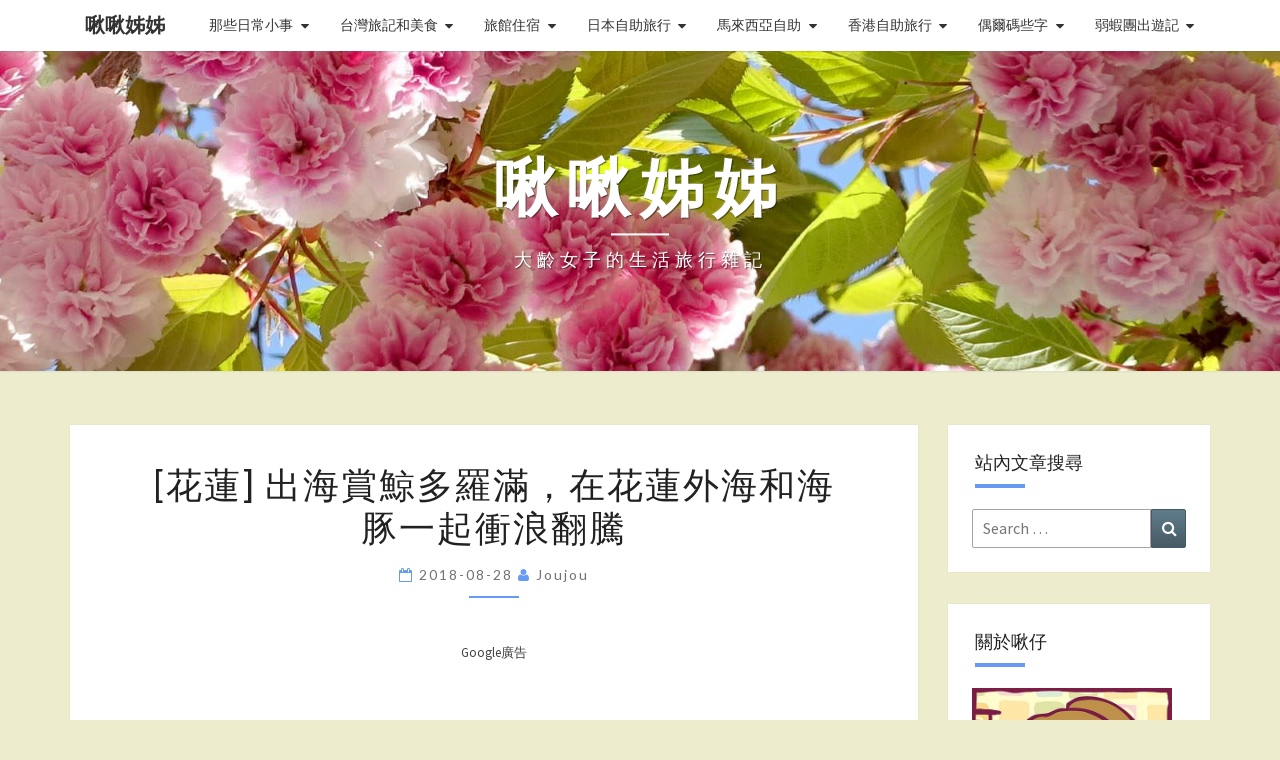

--- FILE ---
content_type: text/html; charset=UTF-8
request_url: https://joujou.tw/2018-whale-watching-turumoan-hualien/
body_size: 23020
content:
<!DOCTYPE html>

<!--[if IE 8]>
<html id="ie8" lang="zh-TW"
 xmlns:fb="http://ogp.me/ns/fb#">
<![endif]-->
<!--[if !(IE 8) ]><!-->
<html lang="zh-TW"
 xmlns:fb="http://ogp.me/ns/fb#">
<!--<![endif]-->
<head>
<meta charset="UTF-8" />
<meta name="viewport" content="width=device-width" />
<link rel="profile" href="https://gmpg.org/xfn/11" />
<link rel="pingback" href="https://joujou.tw/xmlrpc.php" />
<meta name='robots' content='index, follow, max-image-preview:large, max-snippet:-1, max-video-preview:-1' />
	<style>img:is([sizes="auto" i], [sizes^="auto," i]) { contain-intrinsic-size: 3000px 1500px }</style>
	
	<!-- This site is optimized with the Yoast SEO plugin v26.4 - https://yoast.com/wordpress/plugins/seo/ -->
	<title>[花蓮] 出海賞鯨多羅滿，在花蓮外海和海豚一起衝浪翻騰 - 啾啾姊姊</title>
	<meta name="description" content="到花蓮安排一個半天去賞鯨吧，每年4月到10月是賞鯨的旺季，因為天氣和洋流比較穩定，其實鯨豚不會因為冬天就從花蓮外海消失，只是更容易受到氣候的影響，但只要天氣狀況不錯都可以出航，所以一年四季來花蓮，都可以考慮賞鯨行程呢。" />
	<link rel="canonical" href="https://joujou.tw/2018-whale-watching-turumoan-hualien/" />
	<meta property="og:locale" content="zh_TW" />
	<meta property="og:type" content="article" />
	<meta property="og:title" content="[花蓮] 出海賞鯨多羅滿，在花蓮外海和海豚一起衝浪翻騰 - 啾啾姊姊" />
	<meta property="og:description" content="到花蓮安排一個半天去賞鯨吧，每年4月到10月是賞鯨的旺季，因為天氣和洋流比較穩定，其實鯨豚不會因為冬天就從花蓮外海消失，只是更容易受到氣候的影響，但只要天氣狀況不錯都可以出航，所以一年四季來花蓮，都可以考慮賞鯨行程呢。" />
	<meta property="og:url" content="https://joujou.tw/2018-whale-watching-turumoan-hualien/" />
	<meta property="og:site_name" content="啾啾姊姊" />
	<meta property="article:published_time" content="2018-08-27T16:40:19+00:00" />
	<meta property="article:modified_time" content="2018-09-04T17:54:52+00:00" />
	<meta property="og:image" content="https://joujou.tw/wp-content/uploads/20180823230412_86.jpg" />
	<meta name="author" content="joujou" />
	<meta name="twitter:card" content="summary_large_image" />
	<script type="application/ld+json" class="yoast-schema-graph">{"@context":"https://schema.org","@graph":[{"@type":"WebPage","@id":"https://joujou.tw/2018-whale-watching-turumoan-hualien/","url":"https://joujou.tw/2018-whale-watching-turumoan-hualien/","name":"[花蓮] 出海賞鯨多羅滿，在花蓮外海和海豚一起衝浪翻騰 - 啾啾姊姊","isPartOf":{"@id":"https://joujou.tw/#website"},"primaryImageOfPage":{"@id":"https://joujou.tw/2018-whale-watching-turumoan-hualien/#primaryimage"},"image":{"@id":"https://joujou.tw/2018-whale-watching-turumoan-hualien/#primaryimage"},"thumbnailUrl":"https://joujou.tw/wp-content/uploads/20180823230412_86.jpg","datePublished":"2018-08-27T16:40:19+00:00","dateModified":"2018-09-04T17:54:52+00:00","author":{"@id":"https://joujou.tw/#/schema/person/f33a8fe8c40d4391c1468dcf1ce9ae42"},"description":"到花蓮安排一個半天去賞鯨吧，每年4月到10月是賞鯨的旺季，因為天氣和洋流比較穩定，其實鯨豚不會因為冬天就從花蓮外海消失，只是更容易受到氣候的影響，但只要天氣狀況不錯都可以出航，所以一年四季來花蓮，都可以考慮賞鯨行程呢。","breadcrumb":{"@id":"https://joujou.tw/2018-whale-watching-turumoan-hualien/#breadcrumb"},"inLanguage":"zh-TW","potentialAction":[{"@type":"ReadAction","target":["https://joujou.tw/2018-whale-watching-turumoan-hualien/"]}]},{"@type":"ImageObject","inLanguage":"zh-TW","@id":"https://joujou.tw/2018-whale-watching-turumoan-hualien/#primaryimage","url":"https://joujou.tw/wp-content/uploads/20180823230412_86.jpg","contentUrl":"https://joujou.tw/wp-content/uploads/20180823230412_86.jpg","width":1200,"height":900},{"@type":"BreadcrumbList","@id":"https://joujou.tw/2018-whale-watching-turumoan-hualien/#breadcrumb","itemListElement":[{"@type":"ListItem","position":1,"name":"首頁","item":"https://joujou.tw/"},{"@type":"ListItem","position":2,"name":"[花蓮] 出海賞鯨多羅滿，在花蓮外海和海豚一起衝浪翻騰"}]},{"@type":"WebSite","@id":"https://joujou.tw/#website","url":"https://joujou.tw/","name":"啾啾姊姊","description":"大齡女子的生活旅行雜記","potentialAction":[{"@type":"SearchAction","target":{"@type":"EntryPoint","urlTemplate":"https://joujou.tw/?s={search_term_string}"},"query-input":{"@type":"PropertyValueSpecification","valueRequired":true,"valueName":"search_term_string"}}],"inLanguage":"zh-TW"},{"@type":"Person","@id":"https://joujou.tw/#/schema/person/f33a8fe8c40d4391c1468dcf1ce9ae42","name":"joujou","image":{"@type":"ImageObject","inLanguage":"zh-TW","@id":"https://joujou.tw/#/schema/person/image/","url":"https://secure.gravatar.com/avatar/6f06137dcdf6c6b50ebfa4d939105f63d0ab12ad31dd1336cdb44ffac6c79d6b?s=96&d=retro&r=g","contentUrl":"https://secure.gravatar.com/avatar/6f06137dcdf6c6b50ebfa4d939105f63d0ab12ad31dd1336cdb44ffac6c79d6b?s=96&d=retro&r=g","caption":"joujou"},"url":"https://joujou.tw/author/joujou/"}]}</script>
	<!-- / Yoast SEO plugin. -->


<link rel='dns-prefetch' href='//stats.wp.com' />
<link rel='dns-prefetch' href='//fonts.googleapis.com' />
<script type="text/javascript">
/* <![CDATA[ */
window._wpemojiSettings = {"baseUrl":"https:\/\/s.w.org\/images\/core\/emoji\/16.0.1\/72x72\/","ext":".png","svgUrl":"https:\/\/s.w.org\/images\/core\/emoji\/16.0.1\/svg\/","svgExt":".svg","source":{"concatemoji":"https:\/\/joujou.tw\/wp-includes\/js\/wp-emoji-release.min.js?ver=6.8.3"}};
/*! This file is auto-generated */
!function(s,n){var o,i,e;function c(e){try{var t={supportTests:e,timestamp:(new Date).valueOf()};sessionStorage.setItem(o,JSON.stringify(t))}catch(e){}}function p(e,t,n){e.clearRect(0,0,e.canvas.width,e.canvas.height),e.fillText(t,0,0);var t=new Uint32Array(e.getImageData(0,0,e.canvas.width,e.canvas.height).data),a=(e.clearRect(0,0,e.canvas.width,e.canvas.height),e.fillText(n,0,0),new Uint32Array(e.getImageData(0,0,e.canvas.width,e.canvas.height).data));return t.every(function(e,t){return e===a[t]})}function u(e,t){e.clearRect(0,0,e.canvas.width,e.canvas.height),e.fillText(t,0,0);for(var n=e.getImageData(16,16,1,1),a=0;a<n.data.length;a++)if(0!==n.data[a])return!1;return!0}function f(e,t,n,a){switch(t){case"flag":return n(e,"\ud83c\udff3\ufe0f\u200d\u26a7\ufe0f","\ud83c\udff3\ufe0f\u200b\u26a7\ufe0f")?!1:!n(e,"\ud83c\udde8\ud83c\uddf6","\ud83c\udde8\u200b\ud83c\uddf6")&&!n(e,"\ud83c\udff4\udb40\udc67\udb40\udc62\udb40\udc65\udb40\udc6e\udb40\udc67\udb40\udc7f","\ud83c\udff4\u200b\udb40\udc67\u200b\udb40\udc62\u200b\udb40\udc65\u200b\udb40\udc6e\u200b\udb40\udc67\u200b\udb40\udc7f");case"emoji":return!a(e,"\ud83e\udedf")}return!1}function g(e,t,n,a){var r="undefined"!=typeof WorkerGlobalScope&&self instanceof WorkerGlobalScope?new OffscreenCanvas(300,150):s.createElement("canvas"),o=r.getContext("2d",{willReadFrequently:!0}),i=(o.textBaseline="top",o.font="600 32px Arial",{});return e.forEach(function(e){i[e]=t(o,e,n,a)}),i}function t(e){var t=s.createElement("script");t.src=e,t.defer=!0,s.head.appendChild(t)}"undefined"!=typeof Promise&&(o="wpEmojiSettingsSupports",i=["flag","emoji"],n.supports={everything:!0,everythingExceptFlag:!0},e=new Promise(function(e){s.addEventListener("DOMContentLoaded",e,{once:!0})}),new Promise(function(t){var n=function(){try{var e=JSON.parse(sessionStorage.getItem(o));if("object"==typeof e&&"number"==typeof e.timestamp&&(new Date).valueOf()<e.timestamp+604800&&"object"==typeof e.supportTests)return e.supportTests}catch(e){}return null}();if(!n){if("undefined"!=typeof Worker&&"undefined"!=typeof OffscreenCanvas&&"undefined"!=typeof URL&&URL.createObjectURL&&"undefined"!=typeof Blob)try{var e="postMessage("+g.toString()+"("+[JSON.stringify(i),f.toString(),p.toString(),u.toString()].join(",")+"));",a=new Blob([e],{type:"text/javascript"}),r=new Worker(URL.createObjectURL(a),{name:"wpTestEmojiSupports"});return void(r.onmessage=function(e){c(n=e.data),r.terminate(),t(n)})}catch(e){}c(n=g(i,f,p,u))}t(n)}).then(function(e){for(var t in e)n.supports[t]=e[t],n.supports.everything=n.supports.everything&&n.supports[t],"flag"!==t&&(n.supports.everythingExceptFlag=n.supports.everythingExceptFlag&&n.supports[t]);n.supports.everythingExceptFlag=n.supports.everythingExceptFlag&&!n.supports.flag,n.DOMReady=!1,n.readyCallback=function(){n.DOMReady=!0}}).then(function(){return e}).then(function(){var e;n.supports.everything||(n.readyCallback(),(e=n.source||{}).concatemoji?t(e.concatemoji):e.wpemoji&&e.twemoji&&(t(e.twemoji),t(e.wpemoji)))}))}((window,document),window._wpemojiSettings);
/* ]]> */
</script>

<link rel='stylesheet' id='jetpack_related-posts-css' href='https://joujou.tw/wp-content/plugins/jetpack/modules/related-posts/related-posts.css?ver=20240116' type='text/css' media='all' />
<style id='wp-emoji-styles-inline-css' type='text/css'>

	img.wp-smiley, img.emoji {
		display: inline !important;
		border: none !important;
		box-shadow: none !important;
		height: 1em !important;
		width: 1em !important;
		margin: 0 0.07em !important;
		vertical-align: -0.1em !important;
		background: none !important;
		padding: 0 !important;
	}
</style>
<link rel='stylesheet' id='wp-block-library-css' href='https://joujou.tw/wp-includes/css/dist/block-library/style.min.css?ver=6.8.3' type='text/css' media='all' />
<style id='classic-theme-styles-inline-css' type='text/css'>
/*! This file is auto-generated */
.wp-block-button__link{color:#fff;background-color:#32373c;border-radius:9999px;box-shadow:none;text-decoration:none;padding:calc(.667em + 2px) calc(1.333em + 2px);font-size:1.125em}.wp-block-file__button{background:#32373c;color:#fff;text-decoration:none}
</style>
<style id='achang-pencil-box-style-box-style-inline-css' type='text/css'>
.apb-highlighter-highlight{background:linear-gradient(to top,var(--apb-highlighter-color,#fff59d) 60%,transparent 60%);padding:2px 4px}.apb-highlighter-highlight,.apb-highlighter-line{border-radius:2px;-webkit-box-decoration-break:clone;box-decoration-break:clone;display:inline}.apb-highlighter-line{background:linear-gradient(transparent 40%,hsla(0,0%,100%,0) 40%,var(--apb-highlighter-color,#ccff90) 50%,transparent 70%);padding:3px 6px}.apb-underline{background:transparent;-webkit-box-decoration-break:clone;box-decoration-break:clone;display:inline;padding-bottom:2px;text-decoration:none}.apb-underline-normal{border-bottom:2px solid var(--apb-underline-color,red);padding-bottom:3px}.apb-underline-wavy{text-decoration-color:var(--apb-underline-color,red);text-decoration-line:underline;-webkit-text-decoration-skip-ink:none;text-decoration-skip-ink:none;text-decoration-style:wavy;text-decoration-thickness:2px;text-underline-offset:3px}.apb-underline-dashed{border-bottom:2px dashed var(--apb-underline-color,red);padding-bottom:3px}.apb-underline-crayon{background:linear-gradient(transparent 40%,hsla(0,0%,100%,0) 40%,var(--apb-underline-color,red) 90%,transparent 95%);border-radius:3px;padding:3px 6px;position:relative}.apb-font-size{display:inline}.apb-style-box{margin:1em 0;position:relative}.apb-style-box .apb-box-title{align-items:center;color:var(--apb-title-color,inherit);display:flex;font-size:var(--apb-title-font-size,1.2em);font-weight:700}.apb-style-box .apb-box-title .apb-title-icon{font-size:1em;margin-right:10px}.apb-style-box .apb-box-title .apb-title-text{flex-grow:1}.apb-style-box .apb-box-content>:first-child{margin-top:0}.apb-style-box .apb-box-content>:last-child{margin-bottom:0}.apb-layout-info{border-color:var(--apb-box-color,#ddd);border-radius:4px;border-style:var(--apb-border-line-style,solid);border-width:var(--apb-border-width,2px)}.apb-layout-info .apb-box-title{background-color:var(--apb-box-color,#ddd);color:var(--apb-title-color,#333);padding:10px 15px}.apb-layout-info .apb-box-content{background-color:#fff;padding:15px}.apb-layout-alert{border:1px solid transparent;border-radius:.375rem;padding:1rem}.apb-layout-alert .apb-box-content,.apb-layout-alert .apb-box-title{background:transparent;padding:0}.apb-layout-alert .apb-box-title{margin-bottom:.5rem}.apb-layout-alert.apb-alert-type-custom{background-color:var(--apb-box-color,#cfe2ff);border-color:var(--apb-border-color,#9ec5fe);border-style:var(--apb-border-line-style,solid);border-width:var(--apb-border-width,1px);color:var(--apb-title-color,#333)}.apb-layout-alert.apb-alert-type-custom .apb-box-title{color:var(--apb-title-color,#333)}.apb-layout-alert.apb-alert-type-info{background-color:#cfe2ff;border-color:#9ec5fe;color:#0a58ca}.apb-layout-alert.apb-alert-type-info .apb-box-title{color:var(--apb-title-color,#0a58ca)}.apb-layout-alert.apb-alert-type-success{background-color:#d1e7dd;border-color:#a3cfbb;color:#146c43}.apb-layout-alert.apb-alert-type-success .apb-box-title{color:var(--apb-title-color,#146c43)}.apb-layout-alert.apb-alert-type-warning{background-color:#fff3cd;border-color:#ffecb5;color:#664d03}.apb-layout-alert.apb-alert-type-warning .apb-box-title{color:var(--apb-title-color,#664d03)}.apb-layout-alert.apb-alert-type-danger{background-color:#f8d7da;border-color:#f1aeb5;color:#842029}.apb-layout-alert.apb-alert-type-danger .apb-box-title{color:var(--apb-title-color,#842029)}.apb-layout-morandi-alert{background-color:var(--apb-box-color,#f7f4eb);border:1px solid var(--apb-box-color,#f7f4eb);border-left:var(--apb-border-width,4px) solid var(--apb-border-color,#d9d2c6);border-radius:.375rem;box-shadow:0 1px 2px 0 rgba(0,0,0,.05);padding:1rem}.apb-layout-morandi-alert .apb-box-title{background:transparent;color:var(--apb-title-color,#2d3748);font-size:var(--apb-title-font-size,1em);font-weight:700;margin-bottom:.25rem;padding:0}.apb-layout-morandi-alert .apb-box-content{background:transparent;color:#4a5568;padding:0}.apb-layout-centered-title{background-color:#fff;border-color:var(--apb-box-color,#ddd);border-radius:4px;border-style:var(--apb-border-line-style,solid);border-width:var(--apb-border-width,2px);margin-top:1.5em;padding:25px 15px 15px;position:relative}.apb-layout-centered-title .apb-box-title{background:var(--apb-title-bg-color,#fff);color:var(--apb-title-color,var(--apb-box-color,#333));left:20px;padding:0 10px;position:absolute;top:-.8em}.apb-layout-centered-title .apb-box-content{background:transparent;padding:0}.wp-block-achang-pencil-box-code-box{border-radius:8px;box-shadow:0 2px 8px rgba(0,0,0,.1);font-family:Consolas,Monaco,Courier New,monospace;margin:1.5em 0;overflow:hidden;position:relative}.wp-block-achang-pencil-box-code-box .apb-code-box-header{align-items:center;border-bottom:1px solid;display:flex;font-size:13px;font-weight:500;justify-content:space-between;padding:12px 16px;position:relative}.wp-block-achang-pencil-box-code-box .apb-code-box-header .apb-code-language{font-family:-apple-system,BlinkMacSystemFont,Segoe UI,Roboto,sans-serif}.wp-block-achang-pencil-box-code-box .apb-code-content-wrapper{background:transparent;display:flex;max-height:500px;overflow:hidden;position:relative}.wp-block-achang-pencil-box-code-box .apb-line-numbers{border-right:1px solid;flex-shrink:0;font-size:14px;line-height:1.5;min-width:50px;overflow-y:auto;padding:16px 8px;text-align:right;-webkit-user-select:none;-moz-user-select:none;user-select:none;-ms-overflow-style:none;position:relative;scrollbar-width:none;z-index:1}.wp-block-achang-pencil-box-code-box .apb-line-numbers::-webkit-scrollbar{display:none}.wp-block-achang-pencil-box-code-box .apb-line-numbers .apb-line-number{display:block;line-height:1.5;white-space:nowrap}.wp-block-achang-pencil-box-code-box .apb-code-box-content{background:transparent;flex:1;font-size:14px;line-height:1.5;margin:0;min-width:0;overflow:auto;padding:16px;position:relative;white-space:pre!important;z-index:0}.wp-block-achang-pencil-box-code-box .apb-code-box-content code{background:transparent;border:none;display:block;font-family:inherit;font-size:inherit;line-height:inherit;margin:0;overflow-wrap:normal!important;padding:0;white-space:pre!important;word-break:normal!important}.wp-block-achang-pencil-box-code-box .apb-code-box-content code .token{display:inline}.wp-block-achang-pencil-box-code-box .apb-copy-button{background:transparent;border:1px solid;border-radius:4px;cursor:pointer;font-family:-apple-system,BlinkMacSystemFont,Segoe UI,Roboto,sans-serif;font-size:12px;padding:6px 12px;transition:all .2s ease}.wp-block-achang-pencil-box-code-box .apb-copy-button:hover{opacity:.8}.wp-block-achang-pencil-box-code-box .apb-copy-button:active{transform:scale(.95)}.wp-block-achang-pencil-box-code-box .apb-copy-button.apb-copy-success{animation:copySuccess .6s ease;background-color:#d4edda!important;border-color:#28a745!important;color:#155724!important}.wp-block-achang-pencil-box-code-box .apb-copy-button.apb-copy-error{animation:copyError .6s ease;background-color:#f8d7da!important;border-color:#dc3545!important;color:#721c24!important}.wp-block-achang-pencil-box-code-box .apb-copy-button-standalone{position:absolute;right:12px;top:12px;z-index:1}.apb-code-style-style-1{background:#f8f9fa;border:1px solid #e9ecef}.apb-code-style-style-1 .apb-code-box-header{background:#fff;border-bottom-color:#dee2e6;color:#495057}.apb-code-style-style-1 .apb-line-numbers{background:#f1f3f4;border-right-color:#dee2e6;color:#6c757d}.apb-code-style-style-1 .apb-code-box-content{background:#fff;color:#212529;text-shadow:none}.apb-code-style-style-1 .apb-code-box-content code[class*=language-]{text-shadow:none}.apb-code-style-style-1 .apb-copy-button{background:hsla(0,0%,100%,.8);border-color:#6c757d;color:#495057}.apb-code-style-style-1 .apb-copy-button:hover{background:#f8f9fa;border-color:#495057}.apb-code-style-style-1 .apb-copy-button.apb-copy-success{background:#d4edda;border-color:#28a745;color:#155724}.apb-code-style-style-1 .apb-copy-button.apb-copy-error{background:#f8d7da;border-color:#dc3545;color:#721c24}.apb-code-style-style-1 code .token.cdata,.apb-code-style-style-1 code .token.comment,.apb-code-style-style-1 code .token.doctype,.apb-code-style-style-1 code .token.prolog{color:#5a6b73}.apb-code-style-style-1 code .token.punctuation{color:#666}.apb-code-style-style-1 code .token.boolean,.apb-code-style-style-1 code .token.constant,.apb-code-style-style-1 code .token.deleted,.apb-code-style-style-1 code .token.number,.apb-code-style-style-1 code .token.property,.apb-code-style-style-1 code .token.symbol,.apb-code-style-style-1 code .token.tag{color:#d73a49}.apb-code-style-style-1 code .token.attr-name,.apb-code-style-style-1 code .token.builtin,.apb-code-style-style-1 code .token.char,.apb-code-style-style-1 code .token.inserted,.apb-code-style-style-1 code .token.selector,.apb-code-style-style-1 code .token.string{color:#22863a}.apb-code-style-style-1 code .token.entity,.apb-code-style-style-1 code .token.operator,.apb-code-style-style-1 code .token.url{color:#6f42c1}.apb-code-style-style-1 code .token.atrule,.apb-code-style-style-1 code .token.attr-value,.apb-code-style-style-1 code .token.keyword{color:#005cc5}.apb-code-style-style-1 code .token.class-name,.apb-code-style-style-1 code .token.function{color:#6f42c1}.apb-code-style-style-1 code .token.important,.apb-code-style-style-1 code .token.regex,.apb-code-style-style-1 code .token.variable{color:#e36209}.apb-code-style-style-2{background:#1e1e1e;border:1px solid #333}.apb-code-style-style-2 .apb-code-box-header{background:#2d2d30;border-bottom-color:#3e3e42;color:#ccc}.apb-code-style-style-2 .apb-line-numbers{background:#252526;border-right-color:#3e3e42;color:#858585}.apb-code-style-style-2 .apb-code-box-content{background:#1e1e1e;color:#f0f0f0}.apb-code-style-style-2 .apb-copy-button{background:rgba(45,45,48,.8);border-color:#6c6c6c;color:#ccc}.apb-code-style-style-2 .apb-copy-button:hover{background:#3e3e42;border-color:#ccc}.apb-code-style-style-2 .apb-copy-button.apb-copy-success{background:#0e5132;border-color:#28a745;color:#d4edda}.apb-code-style-style-2 .apb-copy-button.apb-copy-error{background:#58151c;border-color:#dc3545;color:#f8d7da}.apb-code-style-style-2 code .token.cdata,.apb-code-style-style-2 code .token.comment,.apb-code-style-style-2 code .token.doctype,.apb-code-style-style-2 code .token.prolog{color:#6a9955}.apb-code-style-style-2 code .token.punctuation{color:#d4d4d4}.apb-code-style-style-2 code .token.boolean,.apb-code-style-style-2 code .token.constant,.apb-code-style-style-2 code .token.deleted,.apb-code-style-style-2 code .token.number,.apb-code-style-style-2 code .token.property,.apb-code-style-style-2 code .token.symbol,.apb-code-style-style-2 code .token.tag{color:#b5cea8}.apb-code-style-style-2 code .token.attr-name,.apb-code-style-style-2 code .token.builtin,.apb-code-style-style-2 code .token.char,.apb-code-style-style-2 code .token.inserted,.apb-code-style-style-2 code .token.selector,.apb-code-style-style-2 code .token.string{color:#ce9178}.apb-code-style-style-2 code .token.entity,.apb-code-style-style-2 code .token.operator,.apb-code-style-style-2 code .token.url{color:#d4d4d4}.apb-code-style-style-2 code .token.atrule,.apb-code-style-style-2 code .token.attr-value,.apb-code-style-style-2 code .token.keyword{color:#569cd6}.apb-code-style-style-2 code .token.class-name,.apb-code-style-style-2 code .token.function{color:#dcdcaa}.apb-code-style-style-2 code .token.important,.apb-code-style-style-2 code .token.regex,.apb-code-style-style-2 code .token.variable{color:#ff8c00}@keyframes copySuccess{0%{transform:scale(1)}50%{background-color:#28a745;color:#fff;transform:scale(1.1)}to{transform:scale(1)}}@keyframes copyError{0%{transform:translateX(0)}25%{transform:translateX(-5px)}75%{transform:translateX(5px)}to{transform:translateX(0)}}@media(max-width:768px){.wp-block-achang-pencil-box-code-box .apb-code-box-header{font-size:12px;padding:10px 12px}.wp-block-achang-pencil-box-code-box .apb-line-numbers{font-size:11px;min-width:35px;padding:12px 6px}.wp-block-achang-pencil-box-code-box .apb-code-box-content{font-size:13px;padding:12px}.wp-block-achang-pencil-box-code-box .apb-copy-button{font-size:11px;padding:4px 8px}}@media print{.wp-block-achang-pencil-box-code-box{border:1px solid #000;box-shadow:none}.wp-block-achang-pencil-box-code-box .apb-copy-button{display:none}.wp-block-achang-pencil-box-code-box .apb-code-content-wrapper{max-height:none;overflow:visible}}

</style>
<link rel='stylesheet' id='mediaelement-css' href='https://joujou.tw/wp-includes/js/mediaelement/mediaelementplayer-legacy.min.css?ver=4.2.17' type='text/css' media='all' />
<link rel='stylesheet' id='wp-mediaelement-css' href='https://joujou.tw/wp-includes/js/mediaelement/wp-mediaelement.min.css?ver=6.8.3' type='text/css' media='all' />
<style id='jetpack-sharing-buttons-style-inline-css' type='text/css'>
.jetpack-sharing-buttons__services-list{display:flex;flex-direction:row;flex-wrap:wrap;gap:0;list-style-type:none;margin:5px;padding:0}.jetpack-sharing-buttons__services-list.has-small-icon-size{font-size:12px}.jetpack-sharing-buttons__services-list.has-normal-icon-size{font-size:16px}.jetpack-sharing-buttons__services-list.has-large-icon-size{font-size:24px}.jetpack-sharing-buttons__services-list.has-huge-icon-size{font-size:36px}@media print{.jetpack-sharing-buttons__services-list{display:none!important}}.editor-styles-wrapper .wp-block-jetpack-sharing-buttons{gap:0;padding-inline-start:0}ul.jetpack-sharing-buttons__services-list.has-background{padding:1.25em 2.375em}
</style>
<style id='global-styles-inline-css' type='text/css'>
:root{--wp--preset--aspect-ratio--square: 1;--wp--preset--aspect-ratio--4-3: 4/3;--wp--preset--aspect-ratio--3-4: 3/4;--wp--preset--aspect-ratio--3-2: 3/2;--wp--preset--aspect-ratio--2-3: 2/3;--wp--preset--aspect-ratio--16-9: 16/9;--wp--preset--aspect-ratio--9-16: 9/16;--wp--preset--color--black: #000000;--wp--preset--color--cyan-bluish-gray: #abb8c3;--wp--preset--color--white: #ffffff;--wp--preset--color--pale-pink: #f78da7;--wp--preset--color--vivid-red: #cf2e2e;--wp--preset--color--luminous-vivid-orange: #ff6900;--wp--preset--color--luminous-vivid-amber: #fcb900;--wp--preset--color--light-green-cyan: #7bdcb5;--wp--preset--color--vivid-green-cyan: #00d084;--wp--preset--color--pale-cyan-blue: #8ed1fc;--wp--preset--color--vivid-cyan-blue: #0693e3;--wp--preset--color--vivid-purple: #9b51e0;--wp--preset--gradient--vivid-cyan-blue-to-vivid-purple: linear-gradient(135deg,rgba(6,147,227,1) 0%,rgb(155,81,224) 100%);--wp--preset--gradient--light-green-cyan-to-vivid-green-cyan: linear-gradient(135deg,rgb(122,220,180) 0%,rgb(0,208,130) 100%);--wp--preset--gradient--luminous-vivid-amber-to-luminous-vivid-orange: linear-gradient(135deg,rgba(252,185,0,1) 0%,rgba(255,105,0,1) 100%);--wp--preset--gradient--luminous-vivid-orange-to-vivid-red: linear-gradient(135deg,rgba(255,105,0,1) 0%,rgb(207,46,46) 100%);--wp--preset--gradient--very-light-gray-to-cyan-bluish-gray: linear-gradient(135deg,rgb(238,238,238) 0%,rgb(169,184,195) 100%);--wp--preset--gradient--cool-to-warm-spectrum: linear-gradient(135deg,rgb(74,234,220) 0%,rgb(151,120,209) 20%,rgb(207,42,186) 40%,rgb(238,44,130) 60%,rgb(251,105,98) 80%,rgb(254,248,76) 100%);--wp--preset--gradient--blush-light-purple: linear-gradient(135deg,rgb(255,206,236) 0%,rgb(152,150,240) 100%);--wp--preset--gradient--blush-bordeaux: linear-gradient(135deg,rgb(254,205,165) 0%,rgb(254,45,45) 50%,rgb(107,0,62) 100%);--wp--preset--gradient--luminous-dusk: linear-gradient(135deg,rgb(255,203,112) 0%,rgb(199,81,192) 50%,rgb(65,88,208) 100%);--wp--preset--gradient--pale-ocean: linear-gradient(135deg,rgb(255,245,203) 0%,rgb(182,227,212) 50%,rgb(51,167,181) 100%);--wp--preset--gradient--electric-grass: linear-gradient(135deg,rgb(202,248,128) 0%,rgb(113,206,126) 100%);--wp--preset--gradient--midnight: linear-gradient(135deg,rgb(2,3,129) 0%,rgb(40,116,252) 100%);--wp--preset--font-size--small: 13px;--wp--preset--font-size--medium: 20px;--wp--preset--font-size--large: 36px;--wp--preset--font-size--x-large: 42px;--wp--preset--spacing--20: 0.44rem;--wp--preset--spacing--30: 0.67rem;--wp--preset--spacing--40: 1rem;--wp--preset--spacing--50: 1.5rem;--wp--preset--spacing--60: 2.25rem;--wp--preset--spacing--70: 3.38rem;--wp--preset--spacing--80: 5.06rem;--wp--preset--shadow--natural: 6px 6px 9px rgba(0, 0, 0, 0.2);--wp--preset--shadow--deep: 12px 12px 50px rgba(0, 0, 0, 0.4);--wp--preset--shadow--sharp: 6px 6px 0px rgba(0, 0, 0, 0.2);--wp--preset--shadow--outlined: 6px 6px 0px -3px rgba(255, 255, 255, 1), 6px 6px rgba(0, 0, 0, 1);--wp--preset--shadow--crisp: 6px 6px 0px rgba(0, 0, 0, 1);}:where(.is-layout-flex){gap: 0.5em;}:where(.is-layout-grid){gap: 0.5em;}body .is-layout-flex{display: flex;}.is-layout-flex{flex-wrap: wrap;align-items: center;}.is-layout-flex > :is(*, div){margin: 0;}body .is-layout-grid{display: grid;}.is-layout-grid > :is(*, div){margin: 0;}:where(.wp-block-columns.is-layout-flex){gap: 2em;}:where(.wp-block-columns.is-layout-grid){gap: 2em;}:where(.wp-block-post-template.is-layout-flex){gap: 1.25em;}:where(.wp-block-post-template.is-layout-grid){gap: 1.25em;}.has-black-color{color: var(--wp--preset--color--black) !important;}.has-cyan-bluish-gray-color{color: var(--wp--preset--color--cyan-bluish-gray) !important;}.has-white-color{color: var(--wp--preset--color--white) !important;}.has-pale-pink-color{color: var(--wp--preset--color--pale-pink) !important;}.has-vivid-red-color{color: var(--wp--preset--color--vivid-red) !important;}.has-luminous-vivid-orange-color{color: var(--wp--preset--color--luminous-vivid-orange) !important;}.has-luminous-vivid-amber-color{color: var(--wp--preset--color--luminous-vivid-amber) !important;}.has-light-green-cyan-color{color: var(--wp--preset--color--light-green-cyan) !important;}.has-vivid-green-cyan-color{color: var(--wp--preset--color--vivid-green-cyan) !important;}.has-pale-cyan-blue-color{color: var(--wp--preset--color--pale-cyan-blue) !important;}.has-vivid-cyan-blue-color{color: var(--wp--preset--color--vivid-cyan-blue) !important;}.has-vivid-purple-color{color: var(--wp--preset--color--vivid-purple) !important;}.has-black-background-color{background-color: var(--wp--preset--color--black) !important;}.has-cyan-bluish-gray-background-color{background-color: var(--wp--preset--color--cyan-bluish-gray) !important;}.has-white-background-color{background-color: var(--wp--preset--color--white) !important;}.has-pale-pink-background-color{background-color: var(--wp--preset--color--pale-pink) !important;}.has-vivid-red-background-color{background-color: var(--wp--preset--color--vivid-red) !important;}.has-luminous-vivid-orange-background-color{background-color: var(--wp--preset--color--luminous-vivid-orange) !important;}.has-luminous-vivid-amber-background-color{background-color: var(--wp--preset--color--luminous-vivid-amber) !important;}.has-light-green-cyan-background-color{background-color: var(--wp--preset--color--light-green-cyan) !important;}.has-vivid-green-cyan-background-color{background-color: var(--wp--preset--color--vivid-green-cyan) !important;}.has-pale-cyan-blue-background-color{background-color: var(--wp--preset--color--pale-cyan-blue) !important;}.has-vivid-cyan-blue-background-color{background-color: var(--wp--preset--color--vivid-cyan-blue) !important;}.has-vivid-purple-background-color{background-color: var(--wp--preset--color--vivid-purple) !important;}.has-black-border-color{border-color: var(--wp--preset--color--black) !important;}.has-cyan-bluish-gray-border-color{border-color: var(--wp--preset--color--cyan-bluish-gray) !important;}.has-white-border-color{border-color: var(--wp--preset--color--white) !important;}.has-pale-pink-border-color{border-color: var(--wp--preset--color--pale-pink) !important;}.has-vivid-red-border-color{border-color: var(--wp--preset--color--vivid-red) !important;}.has-luminous-vivid-orange-border-color{border-color: var(--wp--preset--color--luminous-vivid-orange) !important;}.has-luminous-vivid-amber-border-color{border-color: var(--wp--preset--color--luminous-vivid-amber) !important;}.has-light-green-cyan-border-color{border-color: var(--wp--preset--color--light-green-cyan) !important;}.has-vivid-green-cyan-border-color{border-color: var(--wp--preset--color--vivid-green-cyan) !important;}.has-pale-cyan-blue-border-color{border-color: var(--wp--preset--color--pale-cyan-blue) !important;}.has-vivid-cyan-blue-border-color{border-color: var(--wp--preset--color--vivid-cyan-blue) !important;}.has-vivid-purple-border-color{border-color: var(--wp--preset--color--vivid-purple) !important;}.has-vivid-cyan-blue-to-vivid-purple-gradient-background{background: var(--wp--preset--gradient--vivid-cyan-blue-to-vivid-purple) !important;}.has-light-green-cyan-to-vivid-green-cyan-gradient-background{background: var(--wp--preset--gradient--light-green-cyan-to-vivid-green-cyan) !important;}.has-luminous-vivid-amber-to-luminous-vivid-orange-gradient-background{background: var(--wp--preset--gradient--luminous-vivid-amber-to-luminous-vivid-orange) !important;}.has-luminous-vivid-orange-to-vivid-red-gradient-background{background: var(--wp--preset--gradient--luminous-vivid-orange-to-vivid-red) !important;}.has-very-light-gray-to-cyan-bluish-gray-gradient-background{background: var(--wp--preset--gradient--very-light-gray-to-cyan-bluish-gray) !important;}.has-cool-to-warm-spectrum-gradient-background{background: var(--wp--preset--gradient--cool-to-warm-spectrum) !important;}.has-blush-light-purple-gradient-background{background: var(--wp--preset--gradient--blush-light-purple) !important;}.has-blush-bordeaux-gradient-background{background: var(--wp--preset--gradient--blush-bordeaux) !important;}.has-luminous-dusk-gradient-background{background: var(--wp--preset--gradient--luminous-dusk) !important;}.has-pale-ocean-gradient-background{background: var(--wp--preset--gradient--pale-ocean) !important;}.has-electric-grass-gradient-background{background: var(--wp--preset--gradient--electric-grass) !important;}.has-midnight-gradient-background{background: var(--wp--preset--gradient--midnight) !important;}.has-small-font-size{font-size: var(--wp--preset--font-size--small) !important;}.has-medium-font-size{font-size: var(--wp--preset--font-size--medium) !important;}.has-large-font-size{font-size: var(--wp--preset--font-size--large) !important;}.has-x-large-font-size{font-size: var(--wp--preset--font-size--x-large) !important;}
:where(.wp-block-post-template.is-layout-flex){gap: 1.25em;}:where(.wp-block-post-template.is-layout-grid){gap: 1.25em;}
:where(.wp-block-columns.is-layout-flex){gap: 2em;}:where(.wp-block-columns.is-layout-grid){gap: 2em;}
:root :where(.wp-block-pullquote){font-size: 1.5em;line-height: 1.6;}
</style>
<link rel='stylesheet' id='achang-pencil-box-css' href='https://joujou.tw/wp-content/plugins/achang-pencil-box/public/css/achang-pencil-box-public.css?ver=1.9.3.1762414893.1.6' type='text/css' media='all' />
<link rel='stylesheet' id='wp-next-post-navi-style-css' href='https://joujou.tw/wp-content/plugins/wp-next-post-navi/style.css?ver=6.8.3' type='text/css' media='all' />
<link rel='stylesheet' id='bootstrap-css' href='https://joujou.tw/wp-content/themes/nisarg/css/bootstrap.css?ver=6.8.3' type='text/css' media='all' />
<link rel='stylesheet' id='font-awesome-css' href='https://joujou.tw/wp-content/themes/nisarg/font-awesome/css/font-awesome.min.css?ver=6.8.3' type='text/css' media='all' />
<link rel='stylesheet' id='nisarg-style-css' href='https://joujou.tw/wp-content/themes/nisarg/style.css?ver=6.8.3' type='text/css' media='all' />
<style id='nisarg-style-inline-css' type='text/css'>
	/* Color Scheme */

	/* Accent Color */

	a:active,
	a:hover,
	a:focus {
	    color: #669af4;
	}

	.main-navigation .primary-menu > li > a:hover, .main-navigation .primary-menu > li > a:focus {
		color: #669af4;
	}
	
	.main-navigation .primary-menu .sub-menu .current_page_item > a,
	.main-navigation .primary-menu .sub-menu .current-menu-item > a {
		color: #669af4;
	}
	.main-navigation .primary-menu .sub-menu .current_page_item > a:hover,
	.main-navigation .primary-menu .sub-menu .current_page_item > a:focus,
	.main-navigation .primary-menu .sub-menu .current-menu-item > a:hover,
	.main-navigation .primary-menu .sub-menu .current-menu-item > a:focus {
		background-color: #fff;
		color: #669af4;
	}
	.dropdown-toggle:hover,
	.dropdown-toggle:focus {
		color: #669af4;
	}
	.pagination .current,
	.dark .pagination .current {
		background-color: #669af4;
		border: 1px solid #669af4;
	}
	blockquote {
		border-color: #669af4;
	}
	@media (min-width: 768px){
		.main-navigation .primary-menu > .current_page_item > a,
		.main-navigation .primary-menu > .current_page_item > a:hover,
		.main-navigation .primary-menu > .current_page_item > a:focus,
		.main-navigation .primary-menu > .current-menu-item > a,
		.main-navigation .primary-menu > .current-menu-item > a:hover,
		.main-navigation .primary-menu > .current-menu-item > a:focus,
		.main-navigation .primary-menu > .current_page_ancestor > a,
		.main-navigation .primary-menu > .current_page_ancestor > a:hover,
		.main-navigation .primary-menu > .current_page_ancestor > a:focus,
		.main-navigation .primary-menu > .current-menu-ancestor > a,
		.main-navigation .primary-menu > .current-menu-ancestor > a:hover,
		.main-navigation .primary-menu > .current-menu-ancestor > a:focus {
			border-top: 4px solid #669af4;
		}
		.main-navigation ul ul a:hover,
		.main-navigation ul ul a.focus {
			color: #fff;
			background-color: #669af4;
		}
	}

	.main-navigation .primary-menu > .open > a, .main-navigation .primary-menu > .open > a:hover, .main-navigation .primary-menu > .open > a:focus {
		color: #669af4;
	}

	.main-navigation .primary-menu > li > .sub-menu  li > a:hover,
	.main-navigation .primary-menu > li > .sub-menu  li > a:focus {
		color: #fff;
		background-color: #669af4;
	}

	@media (max-width: 767px) {
		.main-navigation .primary-menu .open .sub-menu > li > a:hover {
			color: #fff;
			background-color: #669af4;
		}
	}

	.sticky-post{
		color: #fff;
	    background: #669af4; 
	}
	
	.entry-title a:hover,
	.entry-title a:focus{
	    color: #669af4;
	}

	.entry-header .entry-meta::after{
	    background: #669af4;
	}

	.fa {
		color: #669af4;
	}

	.btn-default{
		border-bottom: 1px solid #669af4;
	}

	.btn-default:hover, .btn-default:focus{
	    border-bottom: 1px solid #669af4;
	    background-color: #669af4;
	}

	.nav-previous:hover, .nav-next:hover{
	    border: 1px solid #669af4;
	    background-color: #669af4;
	}

	.next-post a:hover,.prev-post a:hover{
	    color: #669af4;
	}

	.posts-navigation .next-post a:hover .fa, .posts-navigation .prev-post a:hover .fa{
	    color: #669af4;
	}


	#secondary .widget-title::after{
		position: absolute;
	    width: 50px;
	    display: block;
	    height: 4px;    
	    bottom: -15px;
		background-color: #669af4;
	    content: "";
	}

	#secondary .widget a:hover,
	#secondary .widget a:focus,
	.dark #secondary .widget #recentcomments a:hover,
	.dark #secondary .widget #recentcomments a:focus {
		color: #669af4;
	}

	#secondary .widget_calendar tbody a {
		color: #fff;
		padding: 0.2em;
	    background-color: #669af4;
	}

	#secondary .widget_calendar tbody a:hover{
		color: #fff;
	    padding: 0.2em;
	    background-color: #669af4;  
	}	

	.dark .comment-respond #submit,
	.dark .main-navigation .menu-toggle:hover, 
	.dark .main-navigation .menu-toggle:focus,
	.dark html input[type="button"], 
	.dark input[type="reset"], 
	.dark input[type="submit"] {
		background: #669af4;
		color: #fff;
	}
	
	.dark a {
		color: #669af4;
	}

</style>
<link rel='stylesheet' id='nisarg-google-fonts-css' href='https://fonts.googleapis.com/css?family=Source+Sans+Pro%3A400%2C700%7CLato%3A400&#038;display=swap' type='text/css' media='all' />
<style id='jetpack_facebook_likebox-inline-css' type='text/css'>
.widget_facebook_likebox {
	overflow: hidden;
}

</style>
<link rel='stylesheet' id='sharedaddy-css' href='https://joujou.tw/wp-content/plugins/jetpack/modules/sharedaddy/sharing.css?ver=15.2' type='text/css' media='all' />
<link rel='stylesheet' id='social-logos-css' href='https://joujou.tw/wp-content/plugins/jetpack/_inc/social-logos/social-logos.min.css?ver=15.2' type='text/css' media='all' />
<link rel='stylesheet' id='dtree.css-css' href='https://joujou.tw/wp-content/plugins/wp-dtree-30/wp-dtree.min.css?ver=4.4.5' type='text/css' media='all' />
<script type="text/javascript" id="jetpack_related-posts-js-extra">
/* <![CDATA[ */
var related_posts_js_options = {"post_heading":"h4"};
/* ]]> */
</script>
<script type="text/javascript" src="https://joujou.tw/wp-content/plugins/jetpack/_inc/build/related-posts/related-posts.min.js?ver=20240116" id="jetpack_related-posts-js"></script>
<script type="text/javascript" src="https://joujou.tw/wp-includes/js/jquery/jquery.min.js?ver=3.7.1" id="jquery-core-js"></script>
<script type="text/javascript" src="https://joujou.tw/wp-includes/js/jquery/jquery-migrate.min.js?ver=3.4.1" id="jquery-migrate-js"></script>
<script type="text/javascript" id="jquery-js-after">
/* <![CDATA[ */
jQuery(document).ready(function() {
	jQuery(".5a75dda597f2af6e03f1993a4fa1dc7c").click(function() {
		jQuery.post(
			"https://joujou.tw/wp-admin/admin-ajax.php", {
				"action": "quick_adsense_onpost_ad_click",
				"quick_adsense_onpost_ad_index": jQuery(this).attr("data-index"),
				"quick_adsense_nonce": "c2011c2c89",
			}, function(response) { }
		);
	});
});
/* ]]> */
</script>
<script type="text/javascript" id="wk-tag-manager-script-js-after">
/* <![CDATA[ */
function shouldTrack(){
var trackLoggedIn = true;
var loggedIn = false;
if(!loggedIn){
return true;
} else if( trackLoggedIn ) {
return true;
}
return false;
}
function hasWKGoogleAnalyticsCookie() {
return (new RegExp('wp_wk_ga_untrack_' + document.location.hostname)).test(document.cookie);
}
if (!hasWKGoogleAnalyticsCookie() && shouldTrack()) {
//Google Tag Manager
(function (w, d, s, l, i) {
w[l] = w[l] || [];
w[l].push({
'gtm.start':
new Date().getTime(), event: 'gtm.js'
});
var f = d.getElementsByTagName(s)[0],
j = d.createElement(s), dl = l != 'dataLayer' ? '&l=' + l : '';
j.async = true;
j.src =
'https://www.googletagmanager.com/gtm.js?id=' + i + dl;
f.parentNode.insertBefore(j, f);
})(window, document, 'script', 'dataLayer', 'GTM-TJMHTFT');
}
/* ]]> */
</script>
<!--[if lt IE 9]>
<script type="text/javascript" src="https://joujou.tw/wp-content/themes/nisarg/js/html5shiv.js?ver=3.7.3" id="html5shiv-js"></script>
<![endif]-->
<script type="text/javascript" id="dtree-js-extra">
/* <![CDATA[ */
var WPdTreeSettings = {"animate":"1","duration":"250","imgurl":"https:\/\/joujou.tw\/wp-content\/plugins\/wp-dtree-30\/"};
/* ]]> */
</script>
<script type="text/javascript" src="https://joujou.tw/wp-content/plugins/wp-dtree-30/wp-dtree.min.js?ver=4.4.5" id="dtree-js"></script>
<link rel="https://api.w.org/" href="https://joujou.tw/wp-json/" /><link rel="alternate" title="JSON" type="application/json" href="https://joujou.tw/wp-json/wp/v2/posts/4364" /><meta name="generator" content="WordPress 6.8.3" />
<link rel='shortlink' href='https://joujou.tw/?p=4364' />
<link rel="alternate" title="oEmbed (JSON)" type="application/json+oembed" href="https://joujou.tw/wp-json/oembed/1.0/embed?url=https%3A%2F%2Fjoujou.tw%2F2018-whale-watching-turumoan-hualien%2F" />
<link rel="alternate" title="oEmbed (XML)" type="text/xml+oembed" href="https://joujou.tw/wp-json/oembed/1.0/embed?url=https%3A%2F%2Fjoujou.tw%2F2018-whale-watching-turumoan-hualien%2F&#038;format=xml" />
<meta property="fb:app_id" content="2083590588534572"/><style type="text/css">
					.wp-next-post-navi a{
					text-decoration: none;
font:bold 16px sans-serif, arial;
color: #fff;
					}
				 </style>	<style>img#wpstats{display:none}</style>
		
<style type="text/css">
        .site-header { background: ; }
</style>


	<style type="text/css">
		body,
		button,
		input,
		select,
		textarea {
		    font-family:  'Source Sans Pro',-apple-system,BlinkMacSystemFont,"Segoe UI",Roboto,Oxygen-Sans,Ubuntu,Cantarell,"Helvetica Neue",sans-serif;
		    font-weight: 400;
		    font-style: normal; 
		}
		h1,h2,h3,h4,h5,h6 {
	    	font-family: 'Lato',-apple-system,BlinkMacSystemFont,"Segoe UI",Roboto,Oxygen-Sans,Ubuntu,Cantarell,"Helvetica Neue",sans-serif;
	    	font-weight: 400;
	    	font-style: normal;
	    }
	    .navbar-brand,
	    #site-navigation.main-navigation ul {
	    	font-family: 'Source Sans Pro',-apple-system,BlinkMacSystemFont,"Segoe UI",Roboto,Oxygen-Sans,Ubuntu,Cantarell,"Helvetica Neue",sans-serif;
	    }
	    #site-navigation.main-navigation ul {
	    	font-weight: 400;
	    	font-style: normal;
	    }
	</style>

			<style type="text/css" id="nisarg-header-css">
					.site-header {
				background: url(https://joujou.tw/wp-content/uploads/20180425225017_34.jpg) no-repeat scroll top;
				background-size: cover;
			}
			@media (min-width: 320px) and (max-width: 359px ) {
				.site-header {
					height: 80px;
				}
			}
			@media (min-width: 360px) and (max-width: 767px ) {
				.site-header {
					height: 90px;
				}
			}
			@media (min-width: 768px) and (max-width: 979px ) {
				.site-header {
					height: 192px;
				}
			}
			@media (min-width: 980px) and (max-width: 1279px ){
				.site-header {
					height: 245px;
				}
			}
			@media (min-width: 1280px) and (max-width: 1365px ){
				.site-header {
					height: 320px;
				}
			}
			@media (min-width: 1366px) and (max-width: 1439px ){
				.site-header {
					height: 341px;
				}
			}
			@media (min-width: 1440px) and (max-width: 1599px ) {
				.site-header {
					height: 360px;
				}
			}
			@media (min-width: 1600px) and (max-width: 1919px ) {
				.site-header {
					height: 400px;
				}
			}
			@media (min-width: 1920px) and (max-width: 2559px ) {
				.site-header {
					height: 480px;
				}
			}
			@media (min-width: 2560px)  and (max-width: 2879px ) {
				.site-header {
					height: 640px;
				}
			}
			@media (min-width: 2880px) {
				.site-header {
					height: 720px;
				}
			}
			.site-header{
				-webkit-box-shadow: 0px 0px 2px 1px rgba(182,182,182,0.3);
		    	-moz-box-shadow: 0px 0px 2px 1px rgba(182,182,182,0.3);
		    	-o-box-shadow: 0px 0px 2px 1px rgba(182,182,182,0.3);
		    	box-shadow: 0px 0px 2px 1px rgba(182,182,182,0.3);
			}
					.site-title,
			.site-description,
			.dark .site-title,
			.dark .site-description {
				color: #ffffff;
			}
			.site-title::after{
				background: #ffffff;
				content:"";
			}
		</style>
		<style type="text/css" id="custom-background-css">
body.custom-background { background-color: #ededce; }
</style>
	<link rel="icon" href="https://joujou.tw/wp-content/uploads/20160620234624_52-32x32.jpg" sizes="32x32" />
<link rel="icon" href="https://joujou.tw/wp-content/uploads/20160620234624_52-192x192.jpg" sizes="192x192" />
<link rel="apple-touch-icon" href="https://joujou.tw/wp-content/uploads/20160620234624_52-180x180.jpg" />
<meta name="msapplication-TileImage" content="https://joujou.tw/wp-content/uploads/20160620234624_52-270x270.jpg" />
		<style type="text/css" id="wp-custom-css">
			.achang_jvc {
	font-size: 13px;
	font-weight: 500;
}

/*
 * --- Share Box---
 */
#share-box {
	clear: both;
	height: 30px;
	text-align: center;
}

#share-box .sn {
	display: inline-block;
	padding: 5px;
	width: 80px;
}

#share-box .sn.fb {
	top: -5px;
	position: relative;
}

.wp-next-post-navi .button { background: #dd8a0d; }		</style>
		<link rel="preload" as="image" href="https://joujou.tw/wp-content/uploads/20180425225017_34.jpg"></head>
<body class="wp-singular post-template-default single single-post postid-4364 single-format-standard custom-background wp-embed-responsive wp-theme-nisarg light group-blog">

<noscript>
    <iframe src="https://www.googletagmanager.com/ns.html?id=GTM-TJMHTFT" height="0" width="0"
        style="display:none;visibility:hidden"></iframe>
</noscript>

<div id="page" class="hfeed site">
<header id="masthead"   role="banner">
	<nav id="site-navigation" class="main-navigation navbar-fixed-top navbar-left" role="navigation">
		<!-- Brand and toggle get grouped for better mobile display -->
		<div class="container" id="navigation_menu">
			<div class="navbar-header">
									<button type="button" class="menu-toggle" data-toggle="collapse" data-target=".navbar-ex1-collapse">
						<span class="sr-only">Toggle navigation</span>
						<span class="icon-bar"></span> 
						<span class="icon-bar"></span>
						<span class="icon-bar"></span>
					</button>
									<a class="navbar-brand" href="https://joujou.tw/">啾啾姊姊</a>
			</div><!-- .navbar-header -->
			<div class="collapse navbar-collapse navbar-ex1-collapse"><ul id="menu-don-m" class="primary-menu"><li id="menu-item-696" class="menu-item menu-item-type-taxonomy menu-item-object-category menu-item-has-children menu-item-696"><a href="https://joujou.tw/category/every-day/">那些日常小事</a>
<ul class="sub-menu">
	<li id="menu-item-697" class="menu-item menu-item-type-taxonomy menu-item-object-category menu-item-697"><a href="https://joujou.tw/category/every-day/with/">閃光日記</a></li>
	<li id="menu-item-1197" class="menu-item menu-item-type-taxonomy menu-item-object-category menu-item-1197"><a href="https://joujou.tw/category/every-day/happy-life/">自找樂子</a></li>
	<li id="menu-item-8009" class="menu-item menu-item-type-taxonomy menu-item-object-category menu-item-8009"><a href="https://joujou.tw/category/every-day/office-worker-kafka/">卡夫卡的小日子</a></li>
	<li id="menu-item-1475" class="menu-item menu-item-type-taxonomy menu-item-object-category menu-item-1475"><a href="https://joujou.tw/category/every-day/cookin/">啾仔的簡單美味廚房</a></li>
</ul>
</li>
<li id="menu-item-54" class="menu-item menu-item-type-taxonomy menu-item-object-category current-post-ancestor menu-item-has-children menu-item-54"><a href="https://joujou.tw/category/travel-taiwan/">台灣旅記和美食</a>
<ul class="sub-menu">
	<li id="menu-item-55" class="menu-item menu-item-type-taxonomy menu-item-object-category menu-item-has-children menu-item-55"><a href="https://joujou.tw/category/travel-taiwan/travel-in-taiwan-north/">台灣北部遊記</a>
	<ul class="sub-menu">
		<li id="menu-item-8447" class="menu-item menu-item-type-taxonomy menu-item-object-category menu-item-8447"><a href="https://joujou.tw/category/travel-taiwan/travel-in-taiwan-north/keelung/">基隆</a></li>
	</ul>
</li>
	<li id="menu-item-56" class="menu-item menu-item-type-taxonomy menu-item-object-category menu-item-56"><a href="https://joujou.tw/category/travel-taiwan/travel-in-taiwan-central/">台灣中部遊記</a></li>
	<li id="menu-item-57" class="menu-item menu-item-type-taxonomy menu-item-object-category menu-item-57"><a href="https://joujou.tw/category/travel-taiwan/travel-in-taiwan-south/">台灣南部遊記</a></li>
	<li id="menu-item-4377" class="menu-item menu-item-type-taxonomy menu-item-object-category current-post-ancestor current-menu-parent current-post-parent menu-item-4377"><a href="https://joujou.tw/category/travel-taiwan/travel-in-taiwan-east/">台灣東部遊記</a></li>
	<li id="menu-item-58" class="menu-item menu-item-type-taxonomy menu-item-object-category menu-item-58"><a href="https://joujou.tw/category/travel-taiwan/offshore-islands/">台灣離島</a></li>
	<li id="menu-item-115" class="menu-item menu-item-type-taxonomy menu-item-object-category menu-item-115"><a href="https://joujou.tw/category/travel-taiwan/eat-north/">吃在北部</a></li>
	<li id="menu-item-116" class="menu-item menu-item-type-taxonomy menu-item-object-category menu-item-116"><a href="https://joujou.tw/category/travel-taiwan/eat-central/">吃在中部</a></li>
	<li id="menu-item-117" class="menu-item menu-item-type-taxonomy menu-item-object-category menu-item-117"><a href="https://joujou.tw/category/travel-taiwan/eat-south/">吃在南部</a></li>
	<li id="menu-item-118" class="menu-item menu-item-type-taxonomy menu-item-object-category menu-item-118"><a href="https://joujou.tw/category/travel-taiwan/islandsfoods/">吃在離島</a></li>
	<li id="menu-item-7808" class="menu-item menu-item-type-taxonomy menu-item-object-category menu-item-7808"><a href="https://joujou.tw/category/travel-taiwan/ramengogo/">拉麵拉麵！</a></li>
</ul>
</li>
<li id="menu-item-60" class="menu-item menu-item-type-taxonomy menu-item-object-category menu-item-has-children menu-item-60"><a href="https://joujou.tw/category/hotel-taiwan/">旅館住宿</a>
<ul class="sub-menu">
	<li id="menu-item-121" class="menu-item menu-item-type-taxonomy menu-item-object-category menu-item-has-children menu-item-121"><a href="https://joujou.tw/category/hotel-taiwan/northern-taiwan/">北台灣住宿</a>
	<ul class="sub-menu">
		<li id="menu-item-2781" class="menu-item menu-item-type-taxonomy menu-item-object-category menu-item-2781"><a href="https://joujou.tw/category/hotel-taiwan/northern-taiwan/taipei/">台北市</a></li>
		<li id="menu-item-8051" class="menu-item menu-item-type-taxonomy menu-item-object-category menu-item-8051"><a href="https://joujou.tw/category/hotel-taiwan/northern-taiwan/%e9%9d%92%e5%b9%b4-%e8%83%8c%e5%8c%85%e6%97%85%e9%a4%a8/">青年/背包旅館</a></li>
	</ul>
</li>
	<li id="menu-item-119" class="menu-item menu-item-type-taxonomy menu-item-object-category menu-item-119"><a href="https://joujou.tw/category/hotel-taiwan/central-hotels/">中台灣住宿</a></li>
	<li id="menu-item-5718" class="menu-item menu-item-type-taxonomy menu-item-object-category menu-item-5718"><a href="https://joujou.tw/category/hotel-taiwan/east-taiwan/">宜花東住宿</a></li>
	<li id="menu-item-61" class="menu-item menu-item-type-taxonomy menu-item-object-category menu-item-has-children menu-item-61"><a href="https://joujou.tw/category/hotel-taiwan/south-taiwan-hotels/">南台灣住宿</a>
	<ul class="sub-menu">
		<li id="menu-item-2842" class="menu-item menu-item-type-taxonomy menu-item-object-category menu-item-2842"><a href="https://joujou.tw/category/hotel-taiwan/south-taiwan-hotels/tainan-hotel/">台南</a></li>
		<li id="menu-item-2782" class="menu-item menu-item-type-taxonomy menu-item-object-category menu-item-2782"><a href="https://joujou.tw/category/hotel-taiwan/south-taiwan-hotels/kaohsiung-hotel/">高雄</a></li>
	</ul>
</li>
</ul>
</li>
<li id="menu-item-75" class="menu-item menu-item-type-taxonomy menu-item-object-category menu-item-has-children menu-item-75"><a href="https://joujou.tw/category/japan/">日本自助旅行</a>
<ul class="sub-menu">
	<li id="menu-item-6446" class="menu-item menu-item-type-taxonomy menu-item-object-category menu-item-has-children menu-item-6446"><a href="https://joujou.tw/category/japan/kansai/">關西地區</a>
	<ul class="sub-menu">
		<li id="menu-item-6445" class="menu-item menu-item-type-taxonomy menu-item-object-category menu-item-6445"><a href="https://joujou.tw/category/japan/kansai/kyoto/">京都</a></li>
		<li id="menu-item-8045" class="menu-item menu-item-type-taxonomy menu-item-object-category menu-item-8045"><a href="https://joujou.tw/category/japan/kansai/%e5%a5%88%e8%89%af/">奈良</a></li>
		<li id="menu-item-8046" class="menu-item menu-item-type-taxonomy menu-item-object-category menu-item-8046"><a href="https://joujou.tw/category/japan/kansai/%e6%9c%89%e9%a6%ac/">有馬</a></li>
	</ul>
</li>
	<li id="menu-item-76" class="menu-item menu-item-type-taxonomy menu-item-object-category menu-item-has-children menu-item-76"><a href="https://joujou.tw/category/japan/kyushu/">九州地區</a>
	<ul class="sub-menu">
		<li id="menu-item-2706" class="menu-item menu-item-type-taxonomy menu-item-object-category menu-item-2706"><a href="https://joujou.tw/category/japan/kyushu/fukuoka/">福岡</a></li>
		<li id="menu-item-2709" class="menu-item menu-item-type-taxonomy menu-item-object-category menu-item-2709"><a href="https://joujou.tw/category/japan/kyushu/yufu/">由布院（湯布院）</a></li>
		<li id="menu-item-8050" class="menu-item menu-item-type-taxonomy menu-item-object-category menu-item-8050"><a href="https://joujou.tw/category/japan/kyushu/%e5%88%a5%e5%ba%9c/">別府</a></li>
		<li id="menu-item-8049" class="menu-item menu-item-type-taxonomy menu-item-object-category menu-item-8049"><a href="https://joujou.tw/category/japan/kyushu/%e6%9f%b3%e5%b7%9d/">柳川</a></li>
		<li id="menu-item-2707" class="menu-item menu-item-type-taxonomy menu-item-object-category menu-item-2707"><a href="https://joujou.tw/category/japan/kyushu/kitakyushu/">北九州市</a></li>
		<li id="menu-item-2736" class="menu-item menu-item-type-taxonomy menu-item-object-category menu-item-2736"><a href="https://joujou.tw/category/japan/kyushu/saga/">佐賀</a></li>
		<li id="menu-item-2708" class="menu-item menu-item-type-taxonomy menu-item-object-category menu-item-2708"><a href="https://joujou.tw/category/japan/kyushu/nagasaki/">長崎</a></li>
	</ul>
</li>
	<li id="menu-item-1214" class="menu-item menu-item-type-taxonomy menu-item-object-category menu-item-1214"><a href="https://joujou.tw/category/japan/%e5%b1%b1%e9%99%bd%e5%b1%b1%e9%99%b0/">山陽山陰</a></li>
	<li id="menu-item-2851" class="menu-item menu-item-type-taxonomy menu-item-object-category menu-item-has-children menu-item-2851"><a href="https://joujou.tw/category/japan/hokkaido/">北海道</a>
	<ul class="sub-menu">
		<li id="menu-item-4863" class="menu-item menu-item-type-taxonomy menu-item-object-category menu-item-4863"><a href="https://joujou.tw/category/japan/hokkaido/sapporo/">札幌</a></li>
		<li id="menu-item-8047" class="menu-item menu-item-type-taxonomy menu-item-object-category menu-item-8047"><a href="https://joujou.tw/category/japan/hokkaido/sapporo/sapporo-food/">札幌美食</a></li>
		<li id="menu-item-2852" class="menu-item menu-item-type-taxonomy menu-item-object-category menu-item-2852"><a href="https://joujou.tw/category/japan/hokkaido/hakodate/">函館</a></li>
		<li id="menu-item-5096" class="menu-item menu-item-type-taxonomy menu-item-object-category menu-item-5096"><a href="https://joujou.tw/category/japan/hokkaido/%e5%b0%8f%e6%a8%bd/">小樽</a></li>
	</ul>
</li>
	<li id="menu-item-77" class="menu-item menu-item-type-taxonomy menu-item-object-category menu-item-77"><a href="https://joujou.tw/category/japan/hokuriku/">北陸地區</a></li>
</ul>
</li>
<li id="menu-item-1196" class="menu-item menu-item-type-taxonomy menu-item-object-category menu-item-has-children menu-item-1196"><a href="https://joujou.tw/category/malaysia/">馬來西亞自助</a>
<ul class="sub-menu">
	<li id="menu-item-1544" class="menu-item menu-item-type-taxonomy menu-item-object-category menu-item-has-children menu-item-1544"><a href="https://joujou.tw/category/malaysia/travel-malaysia/">馬來西亞遊記</a>
	<ul class="sub-menu">
		<li id="menu-item-8043" class="menu-item menu-item-type-taxonomy menu-item-object-category menu-item-8043"><a href="https://joujou.tw/category/malaysia/travel-malaysia/west-malaysia-2018/">西馬的探路行2018</a></li>
	</ul>
</li>
	<li id="menu-item-8054" class="menu-item menu-item-type-taxonomy menu-item-object-category menu-item-8054"><a href="https://joujou.tw/category/malaysia/travel-malaysia/%e5%90%89%e9%9a%86%e5%9d%a1/">吉隆坡</a></li>
	<li id="menu-item-8048" class="menu-item menu-item-type-taxonomy menu-item-object-category menu-item-8048"><a href="https://joujou.tw/category/malaysia/travel-malaysia/melaka-malaysia/">馬六甲</a></li>
	<li id="menu-item-8053" class="menu-item menu-item-type-taxonomy menu-item-object-category menu-item-8053"><a href="https://joujou.tw/category/malaysia/travel-malaysia/%e6%80%a1%e4%bf%9d/">怡保</a></li>
	<li id="menu-item-1543" class="menu-item menu-item-type-taxonomy menu-item-object-category menu-item-1543"><a href="https://joujou.tw/category/malaysia/hotel-malaysia/">馬來西亞住宿</a></li>
</ul>
</li>
<li id="menu-item-63" class="menu-item menu-item-type-taxonomy menu-item-object-category menu-item-has-children menu-item-63"><a href="https://joujou.tw/category/hk/">香港自助旅行</a>
<ul class="sub-menu">
	<li id="menu-item-80" class="menu-item menu-item-type-taxonomy menu-item-object-category menu-item-80"><a href="https://joujou.tw/category/hk/hotelhk/">香港旅館住宿</a></li>
	<li id="menu-item-79" class="menu-item menu-item-type-taxonomy menu-item-object-category menu-item-79"><a href="https://joujou.tw/category/hk/travel-hk/">香港旅記</a></li>
	<li id="menu-item-59" class="menu-item menu-item-type-taxonomy menu-item-object-category menu-item-59"><a href="https://joujou.tw/category/hk/eatinhk/">吃在香港</a></li>
</ul>
</li>
<li id="menu-item-65" class="menu-item menu-item-type-taxonomy menu-item-object-category menu-item-has-children menu-item-65"><a href="https://joujou.tw/category/write/">偶爾碼些字</a>
<ul class="sub-menu">
	<li id="menu-item-698" class="menu-item menu-item-type-taxonomy menu-item-object-category menu-item-698"><a href="https://joujou.tw/category/write/read-books/">啾的書櫃</a></li>
	<li id="menu-item-700" class="menu-item menu-item-type-taxonomy menu-item-object-category menu-item-700"><a href="https://joujou.tw/category/write/sun-and-night/">日與夜的相遇</a></li>
	<li id="menu-item-699" class="menu-item menu-item-type-taxonomy menu-item-object-category menu-item-699"><a href="https://joujou.tw/category/write/short-story/">短篇小說</a></li>
</ul>
</li>
<li id="menu-item-3560" class="menu-item menu-item-type-taxonomy menu-item-object-category menu-item-has-children menu-item-3560"><a href="https://joujou.tw/category/poor-travel/">弱蝦團出遊記</a>
<ul class="sub-menu">
	<li id="menu-item-7390" class="menu-item menu-item-type-taxonomy menu-item-object-category menu-item-7390"><a href="https://joujou.tw/category/poor-travel/tainan-lazy-2019/">201909台南突發小廢物團</a></li>
	<li id="menu-item-6444" class="menu-item menu-item-type-taxonomy menu-item-object-category menu-item-6444"><a href="https://joujou.tw/category/poor-travel/2019-kansai/">2019/10帶阿母去日本關西</a></li>
	<li id="menu-item-3564" class="menu-item menu-item-type-taxonomy menu-item-object-category menu-item-3564"><a href="https://joujou.tw/category/poor-travel/201804-kyushu/">2018/04弱蝦春遊到九州</a></li>
	<li id="menu-item-3563" class="menu-item menu-item-type-taxonomy menu-item-object-category menu-item-3563"><a href="https://joujou.tw/category/poor-travel/201702malaysia/">201702馬來西亞出國去</a></li>
	<li id="menu-item-3562" class="menu-item menu-item-type-taxonomy menu-item-object-category menu-item-3562"><a href="https://joujou.tw/category/poor-travel/201606liouciou2/">2016/6月弱蝦再訪琉球</a></li>
	<li id="menu-item-3561" class="menu-item menu-item-type-taxonomy menu-item-object-category menu-item-3561"><a href="https://joujou.tw/category/poor-travel/2014liouciou1/">2014/8月乘風破浪東港航向小琉球</a></li>
</ul>
</li>
</ul></div>		</div><!--#container-->
	</nav>
	<div id="cc_spacer"></div><!-- used to clear fixed navigation by the themes js -->

		<div class="site-header">
		<div class="site-branding">
			<a class="home-link" href="https://joujou.tw/" title="啾啾姊姊" rel="home">
				<h1 class="site-title">啾啾姊姊</h1>
				<h2 class="site-description">大齡女子的生活旅行雜記</h2>
			</a>
		</div><!--.site-branding-->
	</div><!--.site-header-->
	
</header>
<div id="content" class="site-content">

	<div class="container">
		<div class="row">
			<div id="primary" class="col-md-9 content-area">
				<main id="main" role="main">

									
<article id="post-4364"  class="post-content post-4364 post type-post status-publish format-standard hentry category-travel-in-taiwan-east tag-920 tag-924">

	
	
	<header class="entry-header">
		<span class="screen-reader-text">[花蓮] 出海賞鯨多羅滿，在花蓮外海和海豚一起衝浪翻騰</span>
					<h1 class="entry-title">[花蓮] 出海賞鯨多羅滿，在花蓮外海和海豚一起衝浪翻騰</h1>
		
				<div class="entry-meta">
			<h5 class="entry-date"><i class="fa fa-calendar-o"></i> <a href="https://joujou.tw/2018-whale-watching-turumoan-hualien/" title="00:40" rel="bookmark"><time class="entry-date" datetime="2018-08-28T00:40:19+08:00" pubdate>2018-08-28 </time></a><span class="byline"><span class="sep"></span><i class="fa fa-user"></i>
<span class="author vcard"><a class="url fn n" href="https://joujou.tw/author/joujou/" title="View all posts by joujou" rel="author">joujou</a></span></span></h5>
		</div><!-- .entry-meta -->
			</header><!-- .entry-header -->

			<div class="entry-content">
				<div class="5a75dda597f2af6e03f1993a4fa1dc7c" data-index="6" style="float: none; margin:10px 0 10px 0; text-align:center;">
<font size=2>Google廣告</font><br><script async src="https://pagead2.googlesyndication.com/pagead/js/adsbygoogle.js"></script>
<!-- A_文章頂端廣告 -->
<ins class="adsbygoogle"
     style="display:block"
     data-ad-client="ca-pub-4606740807385097"
     data-ad-slot="2838173992"
     data-ad-format="auto"
     data-full-width-responsive="true"></ins>
<script>
     (adsbygoogle = window.adsbygoogle || []).push({});
</script>

</div>
<p>到花蓮安排一個半天去賞鯨吧，每年4月到10月是賞鯨的旺季，因為天氣和洋流比較穩定，其實鯨豚不會因為冬天就從花蓮外海消失，只是更容易受到氣候的影響，但只要天氣狀況不錯都可以出航，所以一年四季來花蓮，都可以考慮賞鯨行程呢。</p>
<p><img fetchpriority="high" decoding="async" class="alignnone size-full wp-image-4351" src="https://joujou.tw/wp-content/uploads/20180823230412_86.jpg" alt="" width="1200" height="900" srcset="https://joujou.tw/wp-content/uploads/20180823230412_86.jpg 1200w, https://joujou.tw/wp-content/uploads/20180823230412_86-360x270.jpg 360w" sizes="(max-width: 1200px) 100vw, 1200px" /><br />
＊因照片中鯨豚和海洋顏色相近不易分辨，所以本篇照片的後製調整會比較多，主要是調整圖片銳利度和顏色，讓鯨豚在照片上更清楚。<br />
<div class="5a75dda597f2af6e03f1993a4fa1dc7c" data-index="2" style="float: right; margin:10px 0 10px 10px;">
<script async src="//pagead2.googlesyndication.com/pagead/js/adsbygoogle.js"></script>
<!-- A_new_down -->
<ins class="adsbygoogle"
     style="display:inline-block;width:336px;height:280px"
     data-ad-client="ca-pub-4606740807385097"
     data-ad-slot="1955121963"></ins>
<script>
(adsbygoogle = window.adsbygoogle || []).push({});
</script>
</div>
</p>
<p>我們到達花蓮的第一天，就請旅館幫我們訂了<strong>多羅滿賞鯨</strong>隔天下午四點的行程，費用是一人800元，航程約兩小時，三點左右就會有專車到民宿接送，出發前會先到多羅滿賞鯨領船票和聽賞鯨行前說明，船上除了有尋找鯨豚經驗多年的老船長，也有專業的解說員隨行，讓一趟簡單的賞鯨行程立刻變身輕鬆且超棒的生態教育課程。</p>
<p>＊每趟行程都有黑潮文教基金會志工隨行上船，這個基金會長期觀察研究花蓮外海的鯨豚生態和生態紀錄工作，會在行程中隨時準確回報哪種鯨豚出現在什麼方位。</p>
<p><img decoding="async" class="alignnone size-full wp-image-4344" src="https://joujou.tw/wp-content/uploads/20180823230356_67.jpg" alt="" width="1200" height="900" srcset="https://joujou.tw/wp-content/uploads/20180823230356_67.jpg 1200w, https://joujou.tw/wp-content/uploads/20180823230356_67-360x270.jpg 360w" sizes="(max-width: 1200px) 100vw, 1200px" /><br />
拿到登船證就先到地下室聽行前說明，海豚狀的船票好可愛。</p>
<p><img decoding="async" class="alignnone size-full wp-image-4345" src="https://joujou.tw/wp-content/uploads/20180823230359_75.jpg" alt="" width="1200" height="900" srcset="https://joujou.tw/wp-content/uploads/20180823230359_75.jpg 1200w, https://joujou.tw/wp-content/uploads/20180823230359_75-360x270.jpg 360w" sizes="(max-width: 1200px) 100vw, 1200px" /><br />
賞鯨有獨立的小碼頭，還沒開船大家就先往廁所衝XD 畢竟等下就是兩個小時的航程，其實船上也有洗手間，大家可能不想錯過任何一瞬間鯨豚的身影，不過從碼頭到有鯨豚的地點其實很有段距離，這段時間可以好好運用，只是穿著救生衣難免會有點笨拙啦。</p>
<p><img loading="lazy" decoding="async" class="alignnone size-full wp-image-4348" src="https://joujou.tw/wp-content/uploads/20180823230405_43.jpg" alt="" width="1200" height="900" srcset="https://joujou.tw/wp-content/uploads/20180823230405_43.jpg 1200w, https://joujou.tw/wp-content/uploads/20180823230405_43-360x270.jpg 360w" sizes="auto, (max-width: 1200px) 100vw, 1200px" /><br />
這不是昨天在<a href="https://joujou.tw/2018-hualien-pine-garden/" target="_blank" rel="noopener">松園別館</a>看到的紅燈塔嗎？過了紅燈塔就正式離港囉，繼續往目標前進。</p>
<p><img loading="lazy" decoding="async" class="alignnone size-full wp-image-4352" src="https://joujou.tw/wp-content/uploads/20180823230414_90.jpg" alt="" width="1200" height="900" srcset="https://joujou.tw/wp-content/uploads/20180823230414_90.jpg 1200w, https://joujou.tw/wp-content/uploads/20180823230414_90-360x270.jpg 360w" sizes="auto, (max-width: 1200px) 100vw, 1200px" /><br />
等到船速開始緩下來，大家就開始疑神疑鬼，拿著早就準備好的相機和手機待命，剛開始還掌握不到訣竅，解說員報出方位，我匆忙張望就只有看到一些可疑的水花。</p>
<p><img loading="lazy" decoding="async" class="alignnone size-full wp-image-4355" src="https://joujou.tw/wp-content/uploads/20180823230421_32.jpg" alt="" width="1200" height="900" srcset="https://joujou.tw/wp-content/uploads/20180823230421_32.jpg 1200w, https://joujou.tw/wp-content/uploads/20180823230421_32-360x270.jpg 360w" sizes="auto, (max-width: 1200px) 100vw, 1200px" /><br />
好像有瞥到尾巴了？</p>
<p><img loading="lazy" decoding="async" class="alignnone size-full wp-image-4349" src="https://joujou.tw/wp-content/uploads/20180823230407_35.jpg" alt="" width="1200" height="900" srcset="https://joujou.tw/wp-content/uploads/20180823230407_35.jpg 1200w, https://joujou.tw/wp-content/uploads/20180823230407_35-360x270.jpg 360w" sizes="auto, (max-width: 1200px) 100vw, 1200px" /><br />
後來終於掌握方向感和鯨豚出沒的節奏了，開始不只能看到，還能拍到一抹身影。從這時候就開始超興奮，自由的海豚呢，真是太棒了。</p>
<p><img loading="lazy" decoding="async" class="alignnone size-full wp-image-4350" src="https://joujou.tw/wp-content/uploads/20180823230409_28.jpg" alt="" width="1200" height="900" srcset="https://joujou.tw/wp-content/uploads/20180823230409_28.jpg 1200w, https://joujou.tw/wp-content/uploads/20180823230409_28-360x270.jpg 360w" sizes="auto, (max-width: 1200px) 100vw, 1200px" /><br />
隨著離岸更遠，海豚的數量開始多起來，一群一群的，浪頭上都有牠們的身影。</p>
<p><img fetchpriority="high" decoding="async" class="alignnone size-full wp-image-4351" src="https://joujou.tw/wp-content/uploads/20180823230412_86.jpg" alt="" width="1200" height="900" srcset="https://joujou.tw/wp-content/uploads/20180823230412_86.jpg 1200w, https://joujou.tw/wp-content/uploads/20180823230412_86-360x270.jpg 360w" sizes="(max-width: 1200px) 100vw, 1200px" /></p><div class="5a75dda597f2af6e03f1993a4fa1dc7c" data-index="1" style="float: none; margin:10px 0 10px 0; text-align:center;">
<script async src="//pagead2.googlesyndication.com/pagead/js/adsbygoogle.js"></script>
<!-- NA_robot -->
<ins class="adsbygoogle"
     style="display:block"
     data-ad-client="ca-pub-4606740807385097"
     data-ad-slot="6853187160"
     data-ad-format="auto"></ins>
<script>
(adsbygoogle = window.adsbygoogle || []).push({});
</script>
</div>

<p><img loading="lazy" decoding="async" class="alignnone size-full wp-image-4353" src="https://joujou.tw/wp-content/uploads/20180823230416_72.jpg" alt="" width="1200" height="900" srcset="https://joujou.tw/wp-content/uploads/20180823230416_72.jpg 1200w, https://joujou.tw/wp-content/uploads/20180823230416_72-360x270.jpg 360w" sizes="auto, (max-width: 1200px) 100vw, 1200px" /></p>
<p><img loading="lazy" decoding="async" class="alignnone size-full wp-image-4357" src="https://joujou.tw/wp-content/uploads/20180823230426_42.jpg" alt="" width="1200" height="900" srcset="https://joujou.tw/wp-content/uploads/20180823230426_42.jpg 1200w, https://joujou.tw/wp-content/uploads/20180823230426_42-360x270.jpg 360w" sizes="auto, (max-width: 1200px) 100vw, 1200px" /><br />
這是船尾激起的浪，仔細一看竟然有一群海豚在衝浪，解說員說海豚好奇心很重，有時會為了不讓牠們太興奮在逐浪中靠船太近而受傷，也會刻意放慢船速，盡量以不打擾原生態的方式來親近牠們。</p>
<p><img loading="lazy" decoding="async" class="alignnone size-full wp-image-4358" src="https://joujou.tw/wp-content/uploads/20180823230428_86.jpg" alt="" width="1200" height="900" srcset="https://joujou.tw/wp-content/uploads/20180823230428_86.jpg 1200w, https://joujou.tw/wp-content/uploads/20180823230428_86-360x270.jpg 360w" sizes="auto, (max-width: 1200px) 100vw, 1200px" /><br />
在兩個小時的航程，中間大約一個小時都是這樣被好多海豚包圍，在船邊船尾跳躍衝浪，連驚呼都沒時間了，只能一直讚嘆然後一直按快門。</p>
<p><img loading="lazy" decoding="async" class="alignnone size-full wp-image-4359" src="https://joujou.tw/wp-content/uploads/20180823230430_60.jpg" alt="" width="1200" height="900" srcset="https://joujou.tw/wp-content/uploads/20180823230430_60.jpg 1200w, https://joujou.tw/wp-content/uploads/20180823230430_60-360x270.jpg 360w" sizes="auto, (max-width: 1200px) 100vw, 1200px" /><br />
五點多就開始返航了，白天太陽會將飽含水汽的空氣帶向山邊，傍晚山邊積滿了雲，可能下一場雨，或者等太陽下山空氣冷卻了散回海洋，這樣的景色真的很美。</p>
<p>&nbsp;</p>
<p><img loading="lazy" decoding="async" class="alignnone size-full wp-image-4362" src="https://joujou.tw/wp-content/uploads/20180823230435_68.jpg" alt="" width="1200" height="900" srcset="https://joujou.tw/wp-content/uploads/20180823230435_68.jpg 1200w, https://joujou.tw/wp-content/uploads/20180823230435_68-360x270.jpg 360w" sizes="auto, (max-width: 1200px) 100vw, 1200px" /><br />
這是只有從傍晚的海上才能看到的狀闊美景啊。</p>
<p><img loading="lazy" decoding="async" class="alignnone size-full wp-image-4363" src="https://joujou.tw/wp-content/uploads/20180823230437_74.jpg" alt="" width="1200" height="900" srcset="https://joujou.tw/wp-content/uploads/20180823230437_74.jpg 1200w, https://joujou.tw/wp-content/uploads/20180823230437_74-360x270.jpg 360w" sizes="auto, (max-width: 1200px) 100vw, 1200px" /><br />
回到港口，多羅滿的專車已經在等我們了，司機會詢問大家要去的目的地（民宿或是夜市等）再一路送達，今天我們看到好多不同群的海豚已經覺得很幸福，回程時還遇到一群護著初生小海豚的海豚媽媽，聽說隔天早上，以及之後好幾天的航程都有遇到鯨魚，真叫人羨慕，這就是要人要再來花蓮，要再出海去賞鯨囉，我一定會再回來的。</p>
<p><strong>▲如何預約行程？</strong><br />
多羅滿賞鯨官網：<a class="yt-simple-endpoint style-scope yt-formatted-string" spellcheck="false" href="https://www.youtube.com/redirect?redir_token=-g1Ls9J9zdhaga8PsNGllVppcO98MTUzNTQ3MDIxNUAxNTM1MzgzODE1&amp;event=video_description&amp;v=F7tRDmCCSnk&amp;q=http%3A%2F%2Fwww.turumoan.com.tw%2Ftw%2Findex.php">http://www.turumoan.com.tw/tw/index.php</a> 賞鯨行程和許多當地民宿飯店合作，預定後有專車到下榻的旅館接送，可以問問旅館是不是有合作，當然也可以透過旅館、民宿預約行程。（預約後需先付款）</p>
<p><strong>▲出海就一定看得到嗎？</strong><br />
這行程有追蹤花蓮鯨豚生態多年的專業人士和經驗豐富的航海者陪我們一起行動，他們每天清晨就出海追蹤當天鯨豚動態，所以只要能成行就幾乎能看見。 至於能看到的數量和品種就完全憑牠們的心情了。</p>
<p>試著拍了一小段影片，果然拍的不太好XD，但還是影片比較能傳達我看到海豚們的感動吧：<br />
<iframe loading="lazy" src="https://www.youtube.com/embed/F7tRDmCCSnk" width="560" height="315" frameborder="0" allowfullscreen="allowfullscreen"></iframe></p>
<p><strong>今日行程：</strong>先來一碗蘭陽米粉羹，滿滿元氣的早餐，還有份量十足大飯糰→<a href="https://joujou.tw/2018-hualien-yoshino-temple/" target="_blank" rel="noopener">日式寺廟吉安慶修院，美麗優雅帶著濃濃鄉愁的日本寺廟</a>→<span style="color: #333399;"><strong>出海賞鯨多羅滿，在花蓮外海和海豚一起衝浪翻騰</strong></span>。</p>
<div class="5a75dda597f2af6e03f1993a4fa1dc7c" data-index="5" style="float: left; margin: 10px 10px 10px 0;">
<font size=2>Google廣告</font><br><script async src="//pagead2.googlesyndication.com/pagead/js/adsbygoogle.js"></script>
<!-- A_文底大廣告 -->
<ins class="adsbygoogle"
     style="display:inline-block;width:336px;height:280px"
     data-ad-client="ca-pub-4606740807385097"
     data-ad-slot="8575880769"></ins>
<script>
(adsbygoogle = window.adsbygoogle || []).push({});
</script>
<script async src="//pagead2.googlesyndication.com/pagead/js/adsbygoogle.js"></script>
<!-- A_文底大廣告 -->
<ins class="adsbygoogle"
     style="display:inline-block;width:336px;height:280px"
     data-ad-client="ca-pub-4606740807385097"
     data-ad-slot="8575880769"></ins>
<script>
(adsbygoogle = window.adsbygoogle || []).push({});
</script>
</br>
<script async src="//pagead2.googlesyndication.com/pagead/js/adsbygoogle.js"></script>
<ins class="adsbygoogle"
     style="display:inline-block;width:680px;height:170px"
     data-ad-client="ca-pub-4606740807385097"
     data-ad-slot="8823192602"></ins>
<script>
     (adsbygoogle = window.adsbygoogle || []).push({});
</script>
</div>

<div style="font-size: 0px; height: 0px; line-height: 0px; margin: 0; padding: 0; clear: both;"></div><div class="wp-next-post-navi">
									   <div class="wp-next-post-navi-pre">
									   <a href="https://joujou.tw/2018-hualien-pine-garden/" title="[花蓮] 松園別館-從軍用建築變身歷史文創據點的日式洋樓老屋"><button style="background-color: #dd8a0d; border-radius:10px; border: 2px solid #dd8a0d;" class="button button1x"><font color="#fff">上一篇文章</font></button></a>
									   </div>
									   <div class="wp-next-post-navi-next">
									   <a href="https://joujou.tw/2018-hualien-yoshino-temple/" title="[花蓮] 吉安慶修院-美麗優雅帶著濃濃鄉愁的日式寺廟，國家指定三級古蹟"><button style="background-color: #dd8a0d; border-radius:10px; border: 2px solid #dd8a0d;" class="button button2x"><font color="#fff">下一篇文章</font></button></a>
									   </div>
									</div>
								
								
								
								    <div class="sharedaddy sd-sharing-enabled"><div class="robots-nocontent sd-block sd-social sd-social-icon-text sd-sharing"><h3 class="sd-title">分享此文：</h3><div class="sd-content"><ul><li class="share-facebook"><a rel="nofollow noopener noreferrer"
				data-shared="sharing-facebook-4364"
				class="share-facebook sd-button share-icon"
				href="https://joujou.tw/2018-whale-watching-turumoan-hualien/?share=facebook"
				target="_blank"
				aria-labelledby="sharing-facebook-4364"
				>
				<span id="sharing-facebook-4364" hidden>按一下以分享至 Facebook(在新視窗中開啟)</span>
				<span>Facebook</span>
			</a></li><li class="share-twitter"><a rel="nofollow noopener noreferrer"
				data-shared="sharing-twitter-4364"
				class="share-twitter sd-button share-icon"
				href="https://joujou.tw/2018-whale-watching-turumoan-hualien/?share=twitter"
				target="_blank"
				aria-labelledby="sharing-twitter-4364"
				>
				<span id="sharing-twitter-4364" hidden>按一下即可分享至 X(在新視窗中開啟)</span>
				<span>X</span>
			</a></li><li class="share-pinterest"><a rel="nofollow noopener noreferrer"
				data-shared="sharing-pinterest-4364"
				class="share-pinterest sd-button share-icon"
				href="https://joujou.tw/2018-whale-watching-turumoan-hualien/?share=pinterest"
				target="_blank"
				aria-labelledby="sharing-pinterest-4364"
				>
				<span id="sharing-pinterest-4364" hidden>分享到 Pinterest(在新視窗中開啟)</span>
				<span>Pinterest</span>
			</a></li><li class="share-end"></li></ul></div></div></div>
<div id='jp-relatedposts' class='jp-relatedposts' >
	<h3 class="jp-relatedposts-headline"><em>相關文章</em></h3>
</div><!-- Facebook Comments Plugin for WordPress: http://peadig.com/wordpress-plugins/facebook-comments/ --><div class="fb-comments" data-href="https://joujou.tw/2018-whale-watching-turumoan-hualien/" data-numposts="5" data-width="100%" data-colorscheme="light"></div>
							</div><!-- .entry-content -->

	<footer class="entry-footer">
		<hr><div class="row"><div class="col-md-6 cattegories"><span class="cat-links"><i class="fa fa-folder-open"></i>
		 <a href="https://joujou.tw/category/travel-taiwan/travel-in-taiwan-east/" rel="category tag">台灣東部遊記</a></span></div><div class="col-md-6 tags"><span class="tags-links"><i class="fa fa-tags"></i> <a href="https://joujou.tw/tag/%e8%8a%b1%e8%93%ae%e9%81%8a%e8%a8%98/" rel="tag">花蓮遊記</a>, <a href="https://joujou.tw/tag/%e8%8a%b1%e8%93%ae/" rel="tag">花蓮</a></span></div></div>	</footer><!-- .entry-footer -->
</article><!-- #post-## -->
				</main><!-- #main -->
				<div class="post-navigation">
						<nav class="navigation" role="navigation">
		<h2 class="screen-reader-text">Post navigation</h2>
		<div class="nav-links">
			<div class="row">

			<!-- Get Previous Post -->
			
							<div class="col-md-6 prev-post">
					<a class="" href="https://joujou.tw/2018-hualien-pine-garden/">
						<span class="next-prev-text">
							<i class="fa fa-angle-left"></i> PREVIOUS 						</span><br>
						[花蓮] 松園別館-從軍用建築變身歷史文創據點的日式洋樓老屋					</a>
				</div>
			
			<!-- Get Next Post -->
			
							<div class="col-md-6 next-post">
					<a class="" href="https://joujou.tw/2018-hualien-yoshino-temple/">
						<span class="next-prev-text">
							 NEXT <i class="fa fa-angle-right"></i>
						</span><br>
						[花蓮] 吉安慶修院-美麗優雅帶著濃濃鄉愁的日式寺廟，國家指定三級古蹟					</a>
				</div>
						
			</div><!-- row -->
		</div><!-- .nav-links -->
	</nav><!-- .navigation-->
					</div>
				<div class="post-comments">
					Comments are closed.				</div>
							</div><!-- #primary -->
			<div id="secondary" class="col-md-3 sidebar widget-area" role="complementary">
		<aside id="search-4" class="widget widget_search"><h4 class="widget-title">站內文章搜尋</h4>
<form role="search" method="get" class="search-form" action="https://joujou.tw/">
	<label>
		<span class="screen-reader-text">Search for:</span>
		<input type="search" class="search-field" placeholder="Search &hellip;" value="" name="s" title="Search for:" /> 
	</label>
	<button type="submit" class="search-submit"><span class="screen-reader-text">Search</span></button>
</form>
</aside><aside id="text-12" class="widget widget_text"><h4 class="widget-title">關於啾仔</h4>			<div class="textwidget"><img src='http://pic.pimg.tw/allenjou/1415080812-2333031725_m.jpg' width='200' height='200'></a>
<font size=2><font color='000000'></br>joujou，又稱啾仔，女性，深信自己有南島血統的宅女一枚。</br>現職為文字及圖像創作者/獨立出版者/自助旅遊部落客。
<a href="https://linktr.ee/joujoutw">我的足跡</a>

</br>工作聯絡信箱：<a href="/cdn-cgi/l/email-protection" class="__cf_email__" data-cfemail="41242d2d242f6f2b2e3401262c20282d6f222e2c">[email&#160;protected]</a> </font>
</font>
加入Line獲得最新消息
<img src="https://qr-official.line.me/gs/M_pca6622d_BW.png"></div>
		</aside><aside id="text-17" class="widget widget_text"><h4 class="widget-title">認真寫作的小夥伴</h4>			<div class="textwidget"><a href='https://cxc.today/zh/store/karefukuro/work' target='_blank'>不睡覺的夜貓子彼鴞</a><br />
<a href='https://cxc.today/zh/store/sweetkid/work' target='_blank'>醉成二愣</a><br />
<a href='https://cxc.today/zh/store/BoundlessFire/work' target='_blank'>浮火</a><br /></div>
		</aside><aside id="facebook-likebox-2" class="widget widget_facebook_likebox"><h4 class="widget-title"><a href="https://www.facebook.com/joujou.tw/">啾仔的粉絲頁</a></h4>		<div id="fb-root"></div>
		<div class="fb-page" data-href="https://www.facebook.com/joujou.tw/" data-width="300"  data-height="432" data-hide-cover="false" data-show-facepile="true" data-tabs="false" data-hide-cta="false" data-small-header="false">
		<div class="fb-xfbml-parse-ignore"><blockquote cite="https://www.facebook.com/joujou.tw/"><a href="https://www.facebook.com/joujou.tw/">啾仔的粉絲頁</a></blockquote></div>
		</div>
		</aside>
		<aside id="recent-posts-4" class="widget widget_recent_entries">
		<h4 class="widget-title">近期文章</h4>
		<ul>
											<li>
					<a href="https://joujou.tw/2025-northern-kyushu-family-trip-2/">九州自助｜唐津老街遇上玄武庵蕎麥麵-帶阿母就去福岡吧！DAY2-出發！</a>
											<span class="post-date">2025-12-02</span>
									</li>
											<li>
					<a href="https://joujou.tw/2025-northern-kyushu-family-trip-1/">九州自助｜博多車站土產店和舞鶴公園-帶阿母就去福岡吧！DAY1-出發！</a>
											<span class="post-date">2025-12-02</span>
									</li>
											<li>
					<a href="https://joujou.tw/kyushu-best-memorable-foods-2025/">九州自助｜蕎麥麵/拉麵/法國明太子麵包/火車便當/牛腸鍋｜私排行-本次旅行九州福岡美食TOP 5</a>
											<span class="post-date">2025-06-17</span>
									</li>
											<li>
					<a href="https://joujou.tw/2025-northern-kyushu-family-trip-fukuoka/">九州自助｜隔了好久的日本自助就跟阿母一起吧，還有超強助陣老妹參戰啦</a>
											<span class="post-date">2025-06-15</span>
									</li>
											<li>
					<a href="https://joujou.tw/tainan-spring-202503-3/">[台南] 孔廟及週邊導覽/府前路無名牛肉湯-2025春遊記Day3</a>
											<span class="post-date">2025-04-03</span>
									</li>
											<li>
					<a href="https://joujou.tw/tainan-spring-202503-2/">[台南] 阿星鹹粥/杏源珈琲/榮盛點心/阿財點心/海安牛肉食堂-2025春遊記Day2</a>
											<span class="post-date">2025-04-03</span>
									</li>
					</ul>

		</aside><aside id="top-posts-2" class="widget widget_top-posts"><h4 class="widget-title">熱門文章</h4><ul><li><a href="https://joujou.tw/201804-beppu-seikai-hot-spring-hotel/" class="bump-view" data-bump-view="tp">[遊記] 九州別府-潮騷之宿晴海(上)-在私人露台擁抱別府灣第一道曙光</a></li><li><a href="https://joujou.tw/tianzongramem-taichung-ramen-2021/" class="bump-view" data-bump-view="tp">[拉麵] 麵屋田宗 魚介豚骨雞湯各有擅長 湯頭/麵條/配料處處講究細節的台中拉麵</a></li><li><a href="https://joujou.tw/airlineinn-hotel-kaohsiung-201706/" class="bump-view" data-bump-view="tp">[高雄三民] 頭等艙飯店站前館-高雄站前的特色旅館</a></li><li><a href="https://joujou.tw/taipei-discover-hostel-zhongshang-201804/" class="bump-view" data-bump-view="tp">[台北中山國小站] 台北發現青年旅舍Taipei Discover Hostel-近捷運站平價膠囊/背包旅館</a></li><li><a href="https://joujou.tw/satey-celup-banleesiang-malacca-2018/" class="bump-view" data-bump-view="tp">[馬六甲] 萬里香沙嗲火鍋 濃厚迷人的深夜排隊美食-大馬行 DAY4-5</a></li><li><a href="https://joujou.tw/tryall-protein-35g-20kinds/" class="bump-view" data-bump-view="tp">TRYALL分離乳清蛋白粉隨手包20種全口味心得（上）奶茶系列/可可</a></li><li><a href="https://joujou.tw/taipei-hotel-poshpacker-hotel-201803/" class="bump-view" data-bump-view="tp">[台北車站] 鉑泊客旅店-兼顧平價和隱私，地點方便的舒適小房間</a></li><li><a href="https://joujou.tw/laoag2steakhouse-taichung/" class="bump-view" data-bump-view="tp">[肉肉] 佬沃牛排館-肉質很優只吃原味都過癮的平價美式牛排館-台中北區美食</a></li><li><a href="https://joujou.tw/ganknow/" class="bump-view" data-bump-view="tp">Gank-支援創作者訂閱/贊助機制的國際化平台</a></li><li><a href="https://joujou.tw/tainan-spring-202503-2/" class="bump-view" data-bump-view="tp">[台南] 阿星鹹粥/杏源珈琲/榮盛點心/阿財點心/海安牛肉食堂-2025春遊記Day2</a></li></ul></aside></div><!-- #secondary .widget-area -->


		</div> <!--.row-->
	</div><!--.container-->
		</div><!-- #content -->
	<footer id="colophon" class="site-footer" role="contentinfo">
		<div class="site-info">
			&copy; 2026			<span class="sep"> | </span>
			Proudly Powered by 			<a href=" https://wordpress.org/" >WordPress</a>
			<span class="sep"> | </span>
			Theme: <a href="https://wordpress.org/themes/nisarg/" rel="designer">Nisarg</a>		</div><!-- .site-info -->
	</footer><!-- #colophon -->
</div><!-- #page -->
<script data-cfasync="false" src="/cdn-cgi/scripts/5c5dd728/cloudflare-static/email-decode.min.js"></script><script type="speculationrules">
{"prefetch":[{"source":"document","where":{"and":[{"href_matches":"\/*"},{"not":{"href_matches":["\/wp-*.php","\/wp-admin\/*","\/wp-content\/uploads\/*","\/wp-content\/*","\/wp-content\/plugins\/*","\/wp-content\/themes\/nisarg\/*","\/*\\?(.+)"]}},{"not":{"selector_matches":"a[rel~=\"nofollow\"]"}},{"not":{"selector_matches":".no-prefetch, .no-prefetch a"}}]},"eagerness":"conservative"}]}
</script>

	<script type="text/javascript">
		window.WPCOM_sharing_counts = {"https:\/\/joujou.tw\/2018-whale-watching-turumoan-hualien\/":4364};
	</script>
						<link rel='stylesheet' id='jetpack-top-posts-widget-css' href='https://joujou.tw/wp-content/plugins/jetpack/modules/widgets/top-posts/style.css?ver=20141013' type='text/css' media='all' />
<script type="text/javascript" src="https://joujou.tw/wp-content/plugins/achang-pencil-box/public/js/achang-pencil-box-public.js?ver=1.9.3.1762414893.1.6" id="achang-pencil-box-js"></script>
<script type="text/javascript" src="https://joujou.tw/wp-content/themes/nisarg/js/bootstrap.js?ver=6.8.3" id="bootstrap-js"></script>
<script type="text/javascript" src="https://joujou.tw/wp-content/themes/nisarg/js/navigation.js?ver=6.8.3" id="nisarg-navigation-js"></script>
<script type="text/javascript" src="https://joujou.tw/wp-content/themes/nisarg/js/skip-link-focus-fix.js?ver=6.8.3" id="nisarg-skip-link-focus-fix-js"></script>
<script type="text/javascript" id="nisarg-js-js-extra">
/* <![CDATA[ */
var screenReaderText = {"expand":"expand child menu","collapse":"collapse child menu"};
/* ]]> */
</script>
<script type="text/javascript" src="https://joujou.tw/wp-content/themes/nisarg/js/nisarg.js?ver=6.8.3" id="nisarg-js-js"></script>
<script type="text/javascript" id="jetpack-facebook-embed-js-extra">
/* <![CDATA[ */
var jpfbembed = {"appid":"249643311490","locale":"zh_TW"};
/* ]]> */
</script>
<script type="text/javascript" src="https://joujou.tw/wp-content/plugins/jetpack/_inc/build/facebook-embed.min.js?ver=15.2" id="jetpack-facebook-embed-js"></script>
<script type="text/javascript" id="jetpack-stats-js-before">
/* <![CDATA[ */
_stq = window._stq || [];
_stq.push([ "view", JSON.parse("{\"v\":\"ext\",\"blog\":\"109069805\",\"post\":\"4364\",\"tz\":\"8\",\"srv\":\"joujou.tw\",\"j\":\"1:15.2\"}") ]);
_stq.push([ "clickTrackerInit", "109069805", "4364" ]);
/* ]]> */
</script>
<script type="text/javascript" src="https://stats.wp.com/e-202601.js" id="jetpack-stats-js" defer="defer" data-wp-strategy="defer"></script>
<script type="text/javascript" id="sharing-js-js-extra">
/* <![CDATA[ */
var sharing_js_options = {"lang":"en","counts":"1","is_stats_active":"1"};
/* ]]> */
</script>
<script type="text/javascript" src="https://joujou.tw/wp-content/plugins/jetpack/_inc/build/sharedaddy/sharing.min.js?ver=15.2" id="sharing-js-js"></script>
<script type="text/javascript" id="sharing-js-js-after">
/* <![CDATA[ */
var windowOpen;
			( function () {
				function matches( el, sel ) {
					return !! (
						el.matches && el.matches( sel ) ||
						el.msMatchesSelector && el.msMatchesSelector( sel )
					);
				}

				document.body.addEventListener( 'click', function ( event ) {
					if ( ! event.target ) {
						return;
					}

					var el;
					if ( matches( event.target, 'a.share-facebook' ) ) {
						el = event.target;
					} else if ( event.target.parentNode && matches( event.target.parentNode, 'a.share-facebook' ) ) {
						el = event.target.parentNode;
					}

					if ( el ) {
						event.preventDefault();

						// If there's another sharing window open, close it.
						if ( typeof windowOpen !== 'undefined' ) {
							windowOpen.close();
						}
						windowOpen = window.open( el.getAttribute( 'href' ), 'wpcomfacebook', 'menubar=1,resizable=1,width=600,height=400' );
						return false;
					}
				} );
			} )();
var windowOpen;
			( function () {
				function matches( el, sel ) {
					return !! (
						el.matches && el.matches( sel ) ||
						el.msMatchesSelector && el.msMatchesSelector( sel )
					);
				}

				document.body.addEventListener( 'click', function ( event ) {
					if ( ! event.target ) {
						return;
					}

					var el;
					if ( matches( event.target, 'a.share-twitter' ) ) {
						el = event.target;
					} else if ( event.target.parentNode && matches( event.target.parentNode, 'a.share-twitter' ) ) {
						el = event.target.parentNode;
					}

					if ( el ) {
						event.preventDefault();

						// If there's another sharing window open, close it.
						if ( typeof windowOpen !== 'undefined' ) {
							windowOpen.close();
						}
						windowOpen = window.open( el.getAttribute( 'href' ), 'wpcomtwitter', 'menubar=1,resizable=1,width=600,height=350' );
						return false;
					}
				} );
			} )();
/* ]]> */
</script>
<!-- Facebook Comments Plugin for WordPress: http://peadig.com/wordpress-plugins/facebook-comments/ -->
<div id="fb-root"></div>
<script>(function(d, s, id) {
  var js, fjs = d.getElementsByTagName(s)[0];
  if (d.getElementById(id)) return;
  js = d.createElement(s); js.id = id;
  js.src = "//connect.facebook.net/zh_TW/sdk.js#xfbml=1&appId=2083590588534572&version=v2.3";
  fjs.parentNode.insertBefore(js, fjs);
}(document, 'script', 'facebook-jssdk'));</script>

<script defer src="https://static.cloudflareinsights.com/beacon.min.js/vcd15cbe7772f49c399c6a5babf22c1241717689176015" integrity="sha512-ZpsOmlRQV6y907TI0dKBHq9Md29nnaEIPlkf84rnaERnq6zvWvPUqr2ft8M1aS28oN72PdrCzSjY4U6VaAw1EQ==" data-cf-beacon='{"version":"2024.11.0","token":"3c516445b36e4e219233216c85eba14f","r":1,"server_timing":{"name":{"cfCacheStatus":true,"cfEdge":true,"cfExtPri":true,"cfL4":true,"cfOrigin":true,"cfSpeedBrain":true},"location_startswith":null}}' crossorigin="anonymous"></script>
</body>
</html>


<!-- Page cached by LiteSpeed Cache 7.6.2 on 2026-01-04 03:27:01 -->

--- FILE ---
content_type: text/html; charset=utf-8
request_url: https://www.google.com/recaptcha/api2/aframe
body_size: 268
content:
<!DOCTYPE HTML><html><head><meta http-equiv="content-type" content="text/html; charset=UTF-8"></head><body><script nonce="i_prTgXR4iRkLQH4jRLlFA">/** Anti-fraud and anti-abuse applications only. See google.com/recaptcha */ try{var clients={'sodar':'https://pagead2.googlesyndication.com/pagead/sodar?'};window.addEventListener("message",function(a){try{if(a.source===window.parent){var b=JSON.parse(a.data);var c=clients[b['id']];if(c){var d=document.createElement('img');d.src=c+b['params']+'&rc='+(localStorage.getItem("rc::a")?sessionStorage.getItem("rc::b"):"");window.document.body.appendChild(d);sessionStorage.setItem("rc::e",parseInt(sessionStorage.getItem("rc::e")||0)+1);localStorage.setItem("rc::h",'1767468425840');}}}catch(b){}});window.parent.postMessage("_grecaptcha_ready", "*");}catch(b){}</script></body></html>

--- FILE ---
content_type: text/css
request_url: https://joujou.tw/wp-content/plugins/wp-next-post-navi/style.css?ver=6.8.3
body_size: 171
content:
.wp-next-post-navi {
	clear: both;
	margin: 0 0 20px;
}
.wp-next-post-navi div{
	display: block;
	position: relative;
	font-size: 20px;
	color: #999;
	min-height: 26px;
}
.wp-next-post-navi-pre{
	float: left;
	line-height: 16px;
	width: 50%;
}
.wp-next-post-navi-next{
	float: right;
	text-align: right;
	line-height: 16px;
	width: 50%;
}
.wp-next-post-navi > div > a > span{
	font-size: 26px;
}
.wp-next-post-navi div a:after {
	position: absolute;
	color: #ccc;
	font-size: 56px;
	margin-top: -11px;
	height: 22px;
	line-height: 22px;
	top: 34%;
}




.button {
  background-color: #4CAF50; /* Green */
  border: none;
  color: white;
  padding: 16px 3px;
  text-align: center;
  text-decoration: none;
  display: inline-block;
  font-size: 16px;
  margin: 4px 2px;
  -webkit-transition-duration: 0.4s; /* Safari */
  transition-duration: 0.4s;
  cursor: pointer;
}

.button1 {
  background-color: white; 
  color: black; 
  border: 2px solid #4CAF50;
    font-weight:700;
    font-size: unset;
    width: 99.5%;
}

.button1:hover {
  background-color: #4CAF50;
  color: white;
    font-weight:700;
    font-size: unset;
  box-shadow: 0 12px 16px 0 rgba(0,0,0,0.24),0 17px 50px 0 rgba(0,0,0,0.19);
}

.button2 {
  background-color: white; 
  color: black; 
  border: 2px solid #008CBA;
    font-weight:700;
    font-size: unset;
    width: 99.5%;
}

.button2:hover {
  background-color: #008CBA;
  color: white;
    font-weight:700;
    font-size: unset;
  box-shadow: 0 12px 16px 0 rgba(0,0,0,0.24),0 17px 50px 0 rgba(0,0,0,0.19);
}



.button1x {
  background-color: white; 
  color: black; 
  border: 2px solid #4CAF50;
    font-weight:700;
    font-size: unset;
    width: 99.5%;
}

.button1x:hover {
  background-color: #4CAF50;
  color: white;
    font-weight:700;
    font-size: unset;
}

.button2x {
  background-color: white; 
  color: black; 
  border: 2px solid #008CBA;
    font-weight:700;
    font-size: unset;
    width: 99.5%;
}

.button2x:hover {
  background-color: #008CBA;
  color: white;
    font-weight:700;
    font-size: unset;
}


.relatedposts {
font-size: 25px;
font-weight:700;
width: 100%;
border-top: 6px solid orange;
}


.related-content {
    width: 100%;
    height: auto;
    float: left;
}

.related-decor {
  border-left: 6px solid orange;
  padding:5px;
  background-color: #F2F2F2;
  width: 100%;
  float: left;
  margin-top:1px;
  text-align: left;
}

.related-decor:hover {
  border-left: 6px solid black;
  padding:5px;
  background-color: orange;
  width: 100%;
  float: left;
  margin-top:1px;
  text-align: left;
  color: black;
  font-weight: bold;
}

--- FILE ---
content_type: text/plain
request_url: https://www.google-analytics.com/j/collect?v=1&_v=j102&a=1795494544&t=pageview&_s=1&dl=https%3A%2F%2Fjoujou.tw%2F2018-whale-watching-turumoan-hualien%2F&ul=en-us%40posix&dt=%5B%E8%8A%B1%E8%93%AE%5D%20%E5%87%BA%E6%B5%B7%E8%B3%9E%E9%AF%A8%E5%A4%9A%E7%BE%85%E6%BB%BF%EF%BC%8C%E5%9C%A8%E8%8A%B1%E8%93%AE%E5%A4%96%E6%B5%B7%E5%92%8C%E6%B5%B7%E8%B1%9A%E4%B8%80%E8%B5%B7%E8%A1%9D%E6%B5%AA%E7%BF%BB%E9%A8%B0%20-%20%E5%95%BE%E5%95%BE%E5%A7%8A%E5%A7%8A&sr=1280x720&vp=1280x720&_u=YADAAAABAAAAAC~&jid=758824892&gjid=692621535&cid=744254363.1767468424&tid=UA-80301156-1&_gid=414292205.1767468425&_r=1&_slc=1&gtm=45He5ca1h1n81TJMHTFTv79270313za200zd79270313&gcd=13l3l3l3l1l1&dma=0&tag_exp=103116026~103200004~104527907~104528500~104684208~104684211~105391252~115583767~115938465~115938468~116184927~116184929~116251938~116251940~116744866&z=513022883
body_size: -822
content:
2,cG-9E43GTH91Y

--- FILE ---
content_type: application/javascript
request_url: https://joujou.tw/wp-content/plugins/achang-pencil-box/public/js/achang-pencil-box-public.js?ver=1.9.3.1762414893.1.6
body_size: 3448
content:
(function( $ ) {
	'use strict';

	$(document).ready(function() {

		function initCodeHighlighting() {
			if (typeof Prism !== 'undefined') {
				setTimeout(function() {
					Prism.highlightAll();
				}, 100);
			} else {
				// 基本語法高亮備用方案
				applyBasicHighlighting();
			}
		}

		function applyBasicHighlighting() {
			$('.wp-block-achang-pencil-box-code-box code').each(function() {
				var $code = $(this);
				var text = $code.text();
				var className = $code.attr('class') || '';
				var languageMatch = className.match(/language-(\w+)/);
				var language = languageMatch ? languageMatch[1] : 'plaintext';
				
				if (language !== 'plaintext') {
					var highlightedText = basicSyntaxHighlight(text, language);
					$code.html(highlightedText);
				}
			});
		}

		function basicSyntaxHighlight(text, language) {
			// 基本的語法高亮函數
			var highlighted = text;
			
			// JavaScript/TypeScript 高亮
			if (language === 'javascript' || language === 'typescript' || language === 'js' || language === 'ts') {
				highlighted = highlighted
					.replace(/\b(function|var|let|const|if|else|for|while|return|class|extends|import|export|from|default|async|await|try|catch|finally|throw|new|this|super|static|public|private|protected)\b/g, '<span class="apb-keyword">$1</span>')
					.replace(/(["'`])((?:\\.|(?!\1)[^\\])*?)\1/g, '<span class="apb-string">$1$2$1</span>')
					.replace(/\/\/.*$/gm, '<span class="apb-comment">$&</span>')
					.replace(/\/\*[\s\S]*?\*\//g, '<span class="apb-comment">$&</span>')
					.replace(/\b(\d+\.?\d*)\b/g, '<span class="apb-number">$1</span>');
			}
			// PHP 高亮
			else if (language === 'php') {
				highlighted = highlighted
					.replace(/\b(function|class|extends|implements|public|private|protected|static|final|abstract|interface|trait|namespace|use|as|if|else|elseif|endif|for|foreach|endfor|while|endwhile|do|switch|case|default|break|continue|return|try|catch|finally|throw|new|clone|instanceof|echo|print|var|const|global|static|unset|isset|empty|array|object|string|int|float|bool|null|true|false)\b/g, '<span class="apb-keyword">$1</span>')
					.replace(/(["'`])((?:\\.|(?!\1)[^\\])*?)\1/g, '<span class="apb-string">$1$2$1</span>')
					.replace(/\/\/.*$/gm, '<span class="apb-comment">$&</span>')
					.replace(/\/\*[\s\S]*?\*\//g, '<span class="apb-comment">$&</span>')
					.replace(/#.*$/gm, '<span class="apb-comment">$&</span>')
					.replace(/\$\w+/g, '<span class="apb-variable">$&</span>')
					.replace(/\b(\d+\.?\d*)\b/g, '<span class="apb-number">$1</span>');
			}
			// CSS 高亮
			else if (language === 'css' || language === 'scss') {
				highlighted = highlighted
					.replace(/([.#]?[\w-]+)\s*\{/g, '<span class="apb-selector">$1</span>{')
					.replace(/([\w-]+)\s*:/g, '<span class="apb-property">$1</span>:')
					.replace(/:\s*([^;}\n]+)/g, ': <span class="apb-value">$1</span>')
					.replace(/\/\*[\s\S]*?\*\//g, '<span class="apb-comment">$&</span>');
			}
			// HTML 高亮
			else if (language === 'html' || language === 'xml') {
				highlighted = highlighted
					.replace(/(&lt;\/?)(\w+)([^&]*?)(&gt;)/g, '$1<span class="apb-tag">$2</span><span class="apb-attribute">$3</span>$4')
					.replace(/(&lt;!--[\s\S]*?--&gt;)/g, '<span class="apb-comment">$1</span>');
			}
			
			return highlighted;
		}

		function initCodeBlockCopyFeature() {
			$(document).on('click', '.apb-copy-button', function(e) {
				e.preventDefault();
				var button = $(this);
				var codeBlock = button.closest('.wp-block-achang-pencil-box-code-box');
				var codeElement = codeBlock.find('code');
				var codeText = '';
				
				if (codeElement.length > 0) {
					// 獲取原始文字內容，忽略HTML標籤
					var tempDiv = $('<div>').html(codeElement.html());
					tempDiv.find('span').each(function() {
						$(this).replaceWith($(this).text());
					});
					codeText = tempDiv.text();
				}
				
				if (!codeText) {
					// 備用方案：直接從 pre 元素獲取
					var preElement = codeBlock.find('pre');
					codeText = preElement.length > 0 ? preElement.text() : '';
				}
				
				copyToClipboard(codeText, button);
			});
		}

		function copyToClipboard(text, button) {
			// 優先使用現代 Clipboard API，但需要安全條件
			if (navigator.clipboard && navigator.clipboard.writeText && 
				(window.isSecureContext || location.protocol === 'https:' || location.hostname === 'localhost')) {
				navigator.clipboard.writeText(text).then(function() {
					showCopySuccess(button);
				}).catch(function(err) {
					console.log('Clipboard API failed, using fallback:', err);
					fallbackCopyToClipboard(text, button);
				});
			} else {
				// 使用更強健的回退方案
				fallbackCopyToClipboard(text, button);
			}
		}

		function fallbackCopyToClipboard(text, button) {
			// 檢測是否為手機或平板設備
			var isMobile = /Android|webOS|iPhone|iPad|iPod|BlackBerry|IEMobile|Opera Mini/i.test(navigator.userAgent) ||
						  'ontouchstart' in window || navigator.maxTouchPoints > 0;
			
			if (isMobile) {
				// 手機設備使用不同的策略
				mobileCopyToClipboard(text, button);
			} else {
				// 桌面設備使用傳統方法
				desktopCopyToClipboard(text, button);
			}
		}

		function desktopCopyToClipboard(text, button) {
			var textArea = document.createElement('textarea');
			textArea.value = text;
			textArea.style.position = 'fixed';
			textArea.style.left = '-999999px';
			textArea.style.top = '-999999px';
			textArea.style.opacity = '0';
			textArea.style.pointerEvents = 'none';
			document.body.appendChild(textArea);
			try {
				textArea.focus();
				textArea.select();
				textArea.setSelectionRange(0, text.length);
				var successful = document.execCommand('copy');
				if (successful) {
					showCopySuccess(button);
				} else {
					showCopyError(button);
				}
			} catch (err) {
				console.log('Desktop copy failed:', err);
				showCopyError(button);
			} finally {
				document.body.removeChild(textArea);
			}
		}

		function mobileCopyToClipboard(text, button) {
			// 更好的移动端复制策略：使用现代API并提供回退方案
			if (navigator.clipboard && navigator.clipboard.writeText) {
				// 现代浏览器支持 Clipboard API
				navigator.clipboard.writeText(text).then(function() {
					showCopySuccess(button);
				}).catch(function(err) {
					console.log('Modern clipboard API failed on mobile:', err);
					// 如果现代API失败，使用传统方法
					legacyMobileCopy(text, button);
				});
			} else {
				// 使用传统方法
				legacyMobileCopy(text, button);
			}
		}

		function legacyMobileCopy(text, button) {
			// 为移动端优化的传统复制方法
			var textArea = document.createElement("textarea");
			textArea.value = text;
			
			// 设置样式以确保在移动端正确工作
			textArea.style.position = "fixed";
			textArea.style.top = "50%";
			textArea.style.left = "50%";
			textArea.style.transform = "translate(-50%, -50%)";
			textArea.style.width = "1px";
			textArea.style.height = "1px";
			textArea.style.padding = "0";
			textArea.style.border = "none";
			textArea.style.outline = "none";
			textArea.style.boxShadow = "none";
			textArea.style.background = "transparent";
			textArea.style.fontSize = "12px";
			textArea.style.opacity = "0";
			textArea.style.zIndex = "9999";
			
			document.body.appendChild(textArea);
			
			// 选择并复制文本
			textArea.focus();
			textArea.select();
			
			try {
				var successful = document.execCommand('copy');
				if (successful) {
					showCopySuccess(button);
				} else {
					showCopyError(button);
				}
			} catch (err) {
				console.log('Legacy copy failed on mobile:', err);
				// 最后的回退方案：显示提示
				fallbackMobileCopy(text, button);
			}
			
			// 清理
			document.body.removeChild(textArea);
		}

		function fallbackMobileCopy(text, button) {
			// 完全的回退方案：显示文本让用户手动复制
			var modal = document.createElement('div');
			modal.style.cssText = `
				position: fixed;
				top: 0;
				left: 0;
				width: 100%;
				height: 100%;
				background: rgba(0,0,0,0.7);
				display: flex;
				align-items: center;
				justify-content: center;
				z-index: 10000;
				font-family: -apple-system, BlinkMacSystemFont, 'Segoe UI', Roboto, sans-serif;
			`;
			
			var content = document.createElement('div');
			content.style.cssText = `
				background: #fff;
				border-radius: 8px;
				padding: 20px;
				margin: 20px;
				max-width: 90%;
				max-height: 90%;
				overflow: auto;
				box-shadow: 0 4px 20px rgba(0,0,0,0.3);
			`;
			
			var title = document.createElement('h3');
			title.textContent = '複製程式碼';
			title.style.cssText = `
				margin: 0 0 15px 0;
				color: #333;
				font-size: 18px;
			`;
			
			var instructions = document.createElement('p');
			instructions.innerHTML = '請選取以下文字並複製：<br>(長按文字選擇「複製」)';
			instructions.style.cssText = `
				margin: 0 0 15px 0;
				color: #666;
				font-size: 14px;
				line-height: 1.4;
			`;
			
			var textArea = document.createElement('textarea');
			textArea.value = text;
			textArea.style.cssText = `
				width: 100%;
				min-height: 150px;
				padding: 12px;
				border: 1px solid #ddd;
				border-radius: 4px;
				font-family: 'Consolas', 'Monaco', 'Courier New', monospace;
				font-size: 13px;
				line-height: 1.4;
				resize: vertical;
				margin-bottom: 15px;
				background: #f8f9fa;
			`;
			
			var buttonContainer = document.createElement('div');
			buttonContainer.style.cssText = `
				display: flex;
				gap: 10px;
				justify-content: flex-end;
			`;
			
			var copyBtn = document.createElement('button');
			copyBtn.textContent = '複製';
			copyBtn.style.cssText = `
				padding: 8px 16px;
				background: #007cba;
				color: white;
				border: none;
				border-radius: 4px;
				cursor: pointer;
				font-size: 14px;
			`;
			
			var closeBtn = document.createElement('button');
			closeBtn.textContent = '關閉';
			closeBtn.style.cssText = `
				padding: 8px 16px;
				background: #f0f0f0;
				color: #333;
				border: 1px solid #ddd;
				border-radius: 4px;
				cursor: pointer;
				font-size: 14px;
			`;
			
			copyBtn.addEventListener('click', function() {
				textArea.select();
				try {
					var successful = document.execCommand('copy');
					if (successful) {
						copyBtn.textContent = '已複製!';
						copyBtn.style.background = '#28a745';
						setTimeout(function() {
							copyBtn.textContent = '複製';
							copyBtn.style.background = '#007cba';
						}, 2000);
					} else {
						copyBtn.textContent = '失敗';
						copyBtn.style.background = '#dc3545';
						setTimeout(function() {
							copyBtn.textContent = '複製';
							copyBtn.style.background = '#007cba';
						}, 1500);
					}
				} catch (err) {
					console.log('Copy button failed:', err);
				}
			});
			
			closeBtn.addEventListener('click', function() {
				document.body.removeChild(modal);
				showCopySuccess(button);
			});
			
			modal.addEventListener('click', function(e) {
				if (e.target === modal) {
					document.body.removeChild(modal);
					showCopySuccess(button);
				}
			});
			
			buttonContainer.appendChild(copyBtn);
			buttonContainer.appendChild(closeBtn);
			
			content.appendChild(title);
			content.appendChild(instructions);
			content.appendChild(textArea);
			content.appendChild(buttonContainer);
			
			modal.appendChild(content);
			document.body.appendChild(modal);
			
			// 自动选中文本
			setTimeout(function() {
				textArea.focus();
				textArea.select();
			}, 100);
		}

		function showCopySuccess(button) {
			var originalHtml = button.html();
			button.addClass('apb-copy-success').text('已複製!').prop('disabled', true);
			setTimeout(function() {
				button.removeClass('apb-copy-success').html(originalHtml).prop('disabled', false);
			}, 2000);
		}

		function showCopyError(button) {
			var originalHtml = button.html();
			button.addClass('apb-copy-error').text('失敗').prop('disabled', true);
			setTimeout(function() {
				button.removeClass('apb-copy-error').html(originalHtml).prop('disabled', false);
			}, 1500);
		}

		function enhanceLineNumbers() {
			$(".wp-block-achang-pencil-box-code-box").each(function() {
				var codeBlock = $(this);
				var lineNumbers = codeBlock.find('.apb-line-numbers');
				var codeContent = codeBlock.find('.apb-code-box-content');
				var codeElement = codeContent.find('code');

				if (lineNumbers.length > 0 && codeElement.length > 0) {
					var codeText = codeElement.text();
					
					if (!codeText) {
						lineNumbers.html('<div class="apb-line-number">1</div>');
						return;
					}
					
					// 正確計算行數，考慮所有換行情況
					var lines = codeText.split('\n');
					var lineCount = lines.length;
					
					// 只有當最後一行完全為空且不是唯一行時才減少計數
					if (lineCount > 1 && lines[lineCount - 1] === '') {
						lineCount--;
					}

					var lineNumbersHtml = '';
					for (var i = 1; i <= Math.max(1, lineCount); i++) {
						lineNumbersHtml += '<div class="apb-line-number">' + i + '</div>';
					}
					lineNumbers.html(lineNumbersHtml);

					// 改善滾動同步
					var isSyncing = false;
					var syncTimeout;
					
					codeContent.off('scroll.apbSync').on('scroll.apbSync', function() {
						if (isSyncing) return;
						isSyncing = true;
						
						var scrollTop = $(this).scrollTop();
						lineNumbers.scrollTop(scrollTop);
						
						// 使用 requestAnimationFrame 確保平滑同步
						if (syncTimeout) clearTimeout(syncTimeout);
						syncTimeout = setTimeout(function() {
							isSyncing = false;
						}, 16); // 約 60fps
					});
					
					// 確保行號區域不會獨立滾動
					lineNumbers.off('scroll.apbPrevent').on('scroll.apbPrevent', function(e) {
						if (!isSyncing) {
							$(this).scrollTop(codeContent.scrollTop());
						}
					});
				}
			});
		}

		function initAll() {
			initCodeHighlighting();
			initCodeBlockCopyFeature();
			enhanceLineNumbers();
		}

		initAll();

		var observer = new MutationObserver(function(mutations) {
			mutations.forEach(function(mutation) {
				if (mutation.addedNodes && mutation.addedNodes.length > 0) {
					$(mutation.addedNodes).each(function() {
						var node = $(this);
						if (node.is('.wp-block-achang-pencil-box-code-box') || node.find('.wp-block-achang-pencil-box-code-box').length > 0) {
							initAll();
						}
					});
				}
			});
		});

		observer.observe(document.body, {
			childList: true,
			subtree: true
		});
	});
})( jQuery );